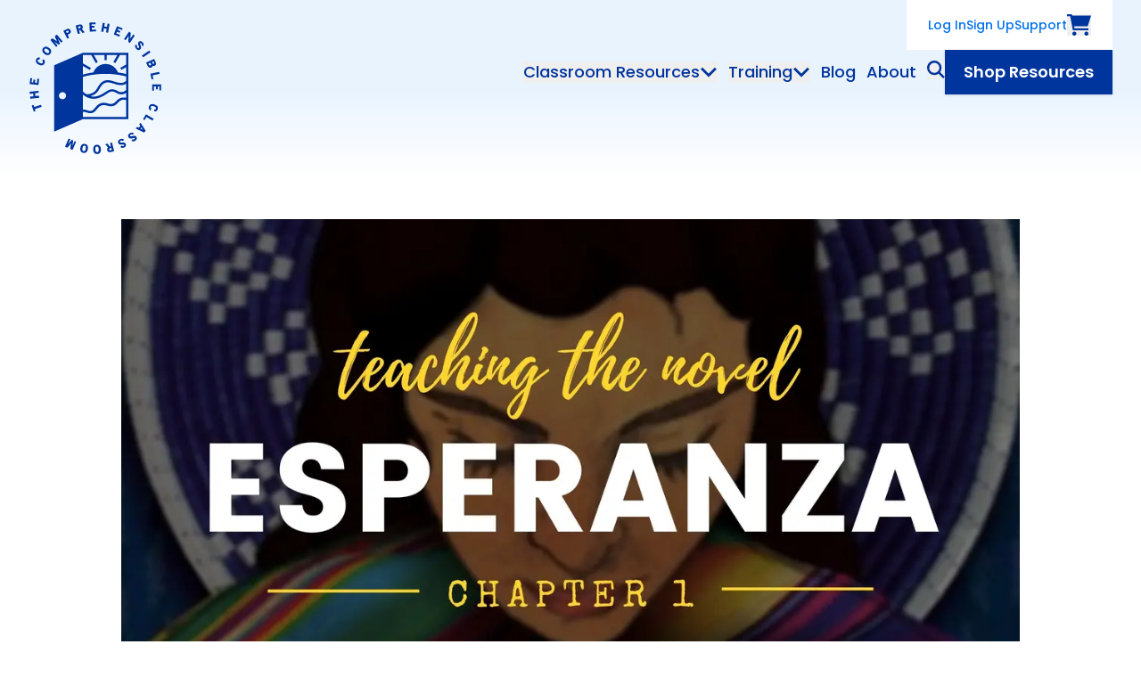

--- FILE ---
content_type: text/html; charset=UTF-8
request_url: https://comprehensibleclassroom.com/2013/01/15/esperanza-chapter-1
body_size: 15717
content:
<!doctype html>
<html lang="en-US" xml:lang="en" dir="ltr" class="no-js">

<head profile="http://a9.com/-/spec/opensearch/1.1/">
  <meta charset="utf-8" />
  <meta name="viewport"
        content="width=device-width, initial-scale=1.0, viewport-fit=cover" />
  <meta name="referrer"
        content="origin-when-cross-origin" />
      <meta name="neverstale-title" content="Teaching the novel Esperanza: Chapter 1">
    <meta name="neverstale-channel" content="legacyBlogEntry">
    <meta name="neverstale-author" content="dev@zaengle.com">
    <meta name="neverstale-robot" content="ingest">
    <meta name="neverstale-last-updated" content="10/4/24 15:58 EDT">
    <link rel="preconnect" href="https://fonts.gstatic.com/" crossorigin />
  <link rel="preconnect" href="https://storage.comprehensibleclassroom.com/" crossorigin />
  <link rel="preload" as="style" href="https://fonts.googleapis.com/css2?family=Lexend:wght@400;500;600;700&amp;family=Poppins:ital,wght@0,400;0,500;0,600;0,700;1,400;1,500;1,600;1,700&amp;display=swap">
  <link rel="stylesheet" media="print" onload="this.onload=null;this.removeAttribute('media');" href="https://fonts.googleapis.com/css2?family=Lexend:wght@400;500;600;700&amp;family=Poppins:ital,wght@0,400;0,500;0,600;0,700;1,400;1,500;1,600;1,700&amp;display=swap">
  <link href="https://fonts.googleapis.com/css2?family=Lexend:wght@400;500;600;700&amp;family=Poppins:ital,wght@0,400;0,500;0,600;0,700;1,400;1,500;1,600;1,700&amp;display=swap"  rel="stylesheet"/>
  <noscript>
    <link rel="stylesheet" href="https://fonts.googleapis.com/css2?family=Lexend:wght@400;500;600;700&amp;family=Poppins:ital,wght@0,400;0,500;0,600;0,700;1,400;1,500;1,600;1,700&amp;display=swap">
  </noscript>
  <link rel="preload" as="style" href="https://comprehensibleclassroom.com/dist/assets/app-e8ba6aff.css">
  <script type="module">!function(){const e=document.createElement("link").relList;if(!(e&&e.supports&&e.supports("modulepreload"))){for(const e of document.querySelectorAll('link[rel="modulepreload"]'))r(e);new MutationObserver((e=>{for(const o of e)if("childList"===o.type)for(const e of o.addedNodes)if("LINK"===e.tagName&&"modulepreload"===e.rel)r(e);else if(e.querySelectorAll)for(const o of e.querySelectorAll("link[rel=modulepreload]"))r(o)})).observe(document,{childList:!0,subtree:!0})}function r(e){if(e.ep)return;e.ep=!0;const r=function(e){const r={};return e.integrity&&(r.integrity=e.integrity),e.referrerpolicy&&(r.referrerPolicy=e.referrerpolicy),"use-credentials"===e.crossorigin?r.credentials="include":"anonymous"===e.crossorigin?r.credentials="omit":r.credentials="same-origin",r}(e);fetch(e.href,r)}}();</script>
<script type="module" src="https://comprehensibleclassroom.com/dist/assets/app-89652eb9.js" crossorigin onload="e=new CustomEvent(&#039;vite-script-loaded&#039;, {detail:{path: &#039;src/assets/js/main.ts&#039;}});document.dispatchEvent(e);"></script>


  <link rel="stylesheet" href="https://comprehensibleclassroom.com/dist/assets/app-e8ba6aff.css" />
  <link
    rel="search"
    href="/opensearch-site.xml"
    type="application/opensearchdescription+xml"
    title="Search content on The Comprehensible Classroom"
  />
  <link
    rel="search"
    href="/opensearch-products.xml"
    type="application/opensearchdescription+xml"
    title="Search products on The Comprehensible Classroom"
  />

  <link rel="apple-touch-icon" sizes="180x180" href="/apple-touch-icon.png">
  <link rel="icon" type="image/png" sizes="32x32" href="/favicon-32x32.png">
  <link rel="icon" type="image/png" sizes="16x16" href="/favicon-16x16.png">

  <script>
        window.COMPREHENSIBLE_CLASSROOM = {
      formieLoaded() {
        this.CONFIG.FORMIE_LOADED = true;
      },
      CONFIG: {
        FORMIE_LOADED: false,
        DEBUG: false,
        SENTRY: {
          DSN: 'https://7615a03c930c4a92a7bdacec1fd452e3@o60658.ingest.sentry.io/4505369351225344',
          ENABLED: true,
          ENVIRONMENT: 'production',
          RELEASE: '387035f4866a784cb3e603b128d493a5ca908308',
        },
        URLS: {
          FRESHDESK: 'https://comprehensibleclassroom.freshdesk.com/support/home',
        },
        ACCOUNT_ENV: {
          ENABLE_BASIC_AUTH: true,
          AUTH_POLLING_INTERVAL: 300000,
          COOKIE_DOMAIN: ".comprehensibleclassroom.com",
          ACCOUNT_SUBDOMAIN: "https:\/\/account.comprehensibleclassroom.com",
        },
      },
    };
    document.querySelector('html').classList.replace('no-js', 'js')
  </script>
  <script type="text/javascript" src="https://comprehensibleclassroom.com/cpresources/5d6c3da9/js/formie.js?v=1764388075" onload="window.COMPREHENSIBLE_CLASSROOM.formieLoaded()" defer></script>
<script type="text/javascript" onload="window.COMPREHENSIBLE_CLASSROOM.formieLoaded()">window.FormieTranslations={"File {filename} must be smaller than {filesize} MB.":"File {filename} must be smaller than {filesize} MB.","File must be smaller than {filesize} MB.":"File must be smaller than {filesize} MB.","File must be larger than {filesize} MB.":"File must be larger than {filesize} MB.","Choose up to {files} files.":"Choose up to {files} files.","{startTag}{num}{endTag} character left":"{startTag}{num}{endTag} character left","{startTag}{num}{endTag} characters left":"{startTag}{num}{endTag} characters left","{startTag}{num}{endTag} word left":"{startTag}{num}{endTag} word left","{startTag}{num}{endTag} words left":"{startTag}{num}{endTag} words left","This field is required.":"This field is required.","Please select a value.":"Please select a value.","Please select at least one value.":"Please select at least one value.","Please fill out this field.":"Please fill out this field.","Please enter a valid email address.":"Please enter a valid email address.","Please enter a URL.":"Please enter a URL.","Please enter a number":"Please enter a number","Please match the following format: #rrggbb":"Please match the following format: #rrggbb","Please use the YYYY-MM-DD format":"Please use the YYYY-MM-DD format","Please use the 24-hour time format. Ex. 23:00":"Please use the 24-hour time format. Ex. 23:00","Please use the YYYY-MM format":"Please use the YYYY-MM format","Please match the requested format.":"Please match the requested format.","Please select a value that is no more than {max}.":"Please select a value that is no more than {max}.","Please select a value that is no less than {min}.":"Please select a value that is no less than {min}.","Please shorten this text to no more than {maxLength} characters. You are currently using {length} characters.":"Please shorten this text to no more than {maxLength} characters. You are currently using {length} characters.","Please lengthen this text to {minLength} characters or more. You are currently using {length} characters.":"Please lengthen this text to {minLength} characters or more. You are currently using {length} characters.","There was an error with this field.":"There was an error with this field.","Unable to parse response `{e}`.":"Unable to parse response `{e}`.","Are you sure you want to leave?":"Are you sure you want to leave?","The request timed out.":"The request timed out.","The request encountered a network error. Please try again.":"The request encountered a network error. Please try again.","Invalid number":"Invalid number","Invalid country code":"Invalid country code","Too short":"Too short","Too long":"Too long","Missing Authorization ID for approval.":"Missing Authorization ID for approval.","Payment authorized. Finalize the form to complete payment.":"Payment authorized. Finalize the form to complete payment.","Unable to authorize payment. Please try again.":"Unable to authorize payment. Please try again."};</script>
<title>The Comprehensible Classroom | Teaching the novel Esperanza: Chapter 1</title>
<script>window.dataLayer = window.dataLayer || [];
function gtag(){dataLayer.push(arguments)};
gtag('js', new Date());
gtag('config', 'G-QBVRN047X4', {'send_page_view': true,'anonymize_ip': false,'link_attribution': false,'allow_display_features': false});
</script><meta name="generator" content="SEOmatic">
<meta name="description" content="Teaching suggestions for Chapter 1 of the novel Esperanza, written by Carol Gaab and published by Fluency Matters">
<meta name="referrer" content="no-referrer-when-downgrade">
<meta name="robots" content="all">
<meta content="301856036648544" property="fb:profile_id">
<meta content="en_US" property="og:locale">
<meta content="The Comprehensible Classroom" property="og:site_name">
<meta content="website" property="og:type">
<meta content="https://comprehensibleclassroom.com/2013/01/15/esperanza-chapter-1" property="og:url">
<meta content="Teaching the novel Esperanza: Chapter 1" property="og:title">
<meta content="Teaching suggestions for Chapter 1 of the novel Esperanza, written by Carol Gaab and published by Fluency Matters" property="og:description">
<meta content="https://storage.comprehensibleclassroom.com/cdn-cgi/image/quality=82,format=auto,height=630,fit=cover,gravity=0.5x0.5,width=1200,metadata=copyright/production/images/legacy/blog/teaching-the-novel-esperanza-chapter-1/teaching-the-novel-esperanza-chapter-1-blog-posts-2.jpg?mtime=1695229029" property="og:image">
<meta content="1200" property="og:image:width">
<meta content="630" property="og:image:height">
<meta content="All students are capable of acquiring language. Discover training and curriculum that empower teachers and learners to unlock potential." property="og:image:alt">
<meta content="https://www.instagram.com/comprehensibleclassroom/" property="og:see_also">
<meta content="https://www.facebook.com/ComprehensibleClassroom" property="og:see_also">
<meta content="https://twitter.com/MartinaBex" property="og:see_also">
<meta name="twitter:card" content="summary_large_image">
<meta name="twitter:site" content="@MartinaBex">
<meta name="twitter:creator" content="@MartinaBex">
<meta name="twitter:title" content="Teaching the novel Esperanza: Chapter 1">
<meta name="twitter:description" content="Teaching suggestions for Chapter 1 of the novel Esperanza, written by Carol Gaab and published by Fluency Matters">
<meta name="twitter:image" content="https://storage.comprehensibleclassroom.com/cdn-cgi/image/quality=82,format=auto,height=418,fit=cover,gravity=0.5x0.5,width=800,metadata=copyright/production/images/legacy/blog/teaching-the-novel-esperanza-chapter-1/teaching-the-novel-esperanza-chapter-1-blog-posts-2.jpg?mtime=1695229029">
<meta name="twitter:image:width" content="800">
<meta name="twitter:image:height" content="418">
<meta name="twitter:image:alt" content="All students are capable of acquiring language. Discover training and curriculum that empower teachers and learners to unlock potential.">
<link href="https://comprehensibleclassroom.com/2013/01/15/esperanza-chapter-1" rel="canonical">
<link href="https://comprehensibleclassroom.com/" rel="home">
<link type="text/plain" href="https://comprehensibleclassroom.com/humans.txt" rel="author"></head>

<body class=""><script async src="https://www.googletagmanager.com/gtag/js?id=G-QBVRN047X4"></script>

  <a
    href="#main"
    class="absolute top-[-40px] left-5 p-2 z-[100] bg-blue-dark-200 text-blue-dark-900 font-medium no-underline focus:top-1 focus:outline-none focus:ring-2 focus:ring-blue-dark-900"
  >Skip to main content</a>

  <div id="app">
    <svg id="__svg__icons__dom__" class="absolute w-0 h-0"></svg>
        
  <header id="nav-main" class="relative z-20" data-hydrate="vue" data-mount-name="Masthead" >
    <auth-checker route="products"></auth-checker>
    <div class="header-bg-blue p-4 md:px-8 md:py-5 lg:py-0" :class="navWrapperClasses">
      <div class="flex flex-row flex-no-wrap items-center justify-between mx-auto lg:items-start max-w-8xl">
        <a href="/" class="lg:py-6 text-blue-dark-900" aria-label="Home">
          <svg class="hidden lg:block logo-annimation" width="150" height="150" version="1.1" xmlns="http://www.w3.org/2000/svg" xmlns:xlink="http://www.w3.org/1999/xlink" x="0px" y="0px"
	 viewBox="0 0 150 150" style="enable-background:new 0 0 150 150;" xml:space="preserve">
	<g fill="currentColor" class="logo-text">
		<path class="st0" d="M1.5,70.4l9.5,1h0c0.1,0,0.2-0.1,0.2-0.2l0.7-6.4c0-0.1-0.1-0.3-0.2-0.3c0,0,0,0,0,0l-1.5-0.2
			c-0.1,0-0.1,0-0.2,0.1c-0.1,0-0.1,0.1-0.1,0.2l-0.5,4.4l-2.2-0.2l0.3-3c0-0.1-0.1-0.3-0.2-0.3l-1.5-0.2c-0.1,0-0.3,0.1-0.3,0.2
			l-0.3,3l-1.8-0.2L4,64.1c0-0.1-0.1-0.3-0.2-0.3c0,0,0,0,0,0l-1.5-0.2c-0.1,0-0.1,0-0.2,0.1C2,63.7,2,63.8,2,63.8l-0.7,6.3
			C1.3,70.3,1.4,70.4,1.5,70.4z"/>
		<path class="st0" d="M43.4,19.2c0,0.1,0.1,0.1,0.2,0.1v0c0,0,0.1,0,0.1,0l1.6-0.8c0.1,0,0.1-0.1,0.1-0.1c0-0.1,0-0.1,0-0.2
			L43.9,15l1.3-0.6c1-0.5,1.7-1.1,2-1.8c0.4-0.8,0.3-1.6-0.2-2.6c-0.9-1.8-2.5-2.2-4.6-1.1l-3.1,1.6c-0.1,0.1-0.2,0.2-0.1,0.3
			L43.4,19.2z M42,11.2l1.1-0.5c0.5-0.3,0.9-0.4,1.2-0.3c0.2,0.1,0.4,0.3,0.6,0.6c0.2,0.3,0.2,0.6,0.1,0.8c-0.1,0.3-0.4,0.6-1,0.8
			L43,13.2L42,11.2L42,11.2z"/>
		<path class="st0" d="M55.3,14c0,0.1,0.2,0.2,0.3,0.2c0,0,0,0,0,0l1.8-0.5c0.1,0,0.2-0.2,0.2-0.3l-0.9-3.5l1.1-0.3l2.6,3.2
			c0.1,0.1,0.2,0.1,0.3,0.1l2-0.5c0.1,0,0.2-0.2,0.2-0.3c0,0,0-0.1-0.1-0.1l-2.9-3.4c0.9-0.7,1.3-1.7,0.9-2.9c-0.5-1.9-2-2.7-4-2.1
			l-3.7,1c-0.1,0-0.2,0.2-0.2,0.3c0,0,0,0,0,0L55.3,14z M57,5.5c1.1-0.3,1.4,0.3,1.5,0.7c0.1,0.6,0.2,1.1-1.3,1.5L56.2,8l-0.6-2.1
			L57,5.5z"/>
		<path class="st0" d="M132,46.1c0,0.1,0,0.1,0,0.2l1.4,3.2c0.5,1.1,1.1,1.9,1.8,2.3c0.3,0.2,0.7,0.3,1.1,0.3c0.4,0,0.7-0.1,1.1-0.2
			c1.2-0.5,1.7-1.1,1.8-2.2c0.7,0.5,1.5,0.5,2.4,0.1c1.5-0.8,1.8-2.2,0.9-4.2l-1.4-3.2c-0.1-0.1-0.2-0.2-0.3-0.1c0,0,0,0,0,0
			l-8.7,3.8C132,45.9,132,46,132,46.1z M140.2,44.9l0.6,1.4c0.3,0.6,0.1,1.1-0.4,1.3c-0.5,0.2-1,0-1.3-0.6l-0.6-1.4L140.2,44.9z
			 M136.7,46.4l0.6,1.4c0.2,0.4,0.2,0.8,0.1,1c-0.1,0.2-0.3,0.4-0.7,0.6c-0.7,0.3-1.2,0.1-1.6-0.7l-0.6-1.4L136.7,46.4z"/>
		<path class="st0" d="M127.3,38.4L127.3,38.4c0,0.1,0,0.1,0,0.2l1,1.5c0.1,0.1,0.2,0.1,0.4,0.1l7.9-5.3c0.1-0.1,0.1-0.2,0.1-0.4
			l-1-1.5c0-0.1-0.1-0.1-0.2-0.1c-0.1,0-0.1,0-0.2,0l-7.9,5.3C127.3,38.3,127.3,38.4,127.3,38.4z"/>
		<path class="st0" d="M123.4,32.2L123.4,32.2c0.7,0,1.5-0.3,2.1-1c1.4-1.4,0.7-3.1,0.1-4.5c-0.4-0.9-0.7-1.7-0.3-2.1
			c0.4-0.4,0.8-0.3,1.4,0.2c0.6,0.6,0.5,1.3,0.2,1.8c-0.1,0.1,0,0.3,0.1,0.3l1.5,0.8c0.1,0.1,0.3,0,0.3-0.1c0,0,0,0,0,0
			c0.6-1.4,0.3-3-0.8-4.2c-1.4-1.4-3.2-1.6-4.4-0.4c-1.3,1.2-0.6,2.9-0.1,4.3c0.4,1,0.8,1.9,0.3,2.4c-0.3,0.2-0.5,0.3-0.8,0.3
			c-0.3-0.1-0.6-0.2-0.9-0.6c-0.6-0.6-0.7-1.3-0.3-2.3c0-0.1,0-0.3-0.1-0.3l-1.5-0.6c-0.1-0.1-0.3,0-0.3,0.1
			c-0.7,1.4-0.3,3.2,0.9,4.4C121.6,31.8,122.5,32.2,123.4,32.2z"/>
		<path class="st0" d="M136.8,58.8L136.8,58.8c0,0.1,0,0.1,0,0.2l1.2,5.8c0,0.1,0.2,0.2,0.3,0.2c0,0,0,0,0,0l1.5-0.3
			c0.1,0,0.2-0.2,0.2-0.3c0,0,0,0,0,0l-0.8-3.8l7.6-1.6c0.1,0,0.1-0.1,0.2-0.1c0-0.1,0-0.1,0-0.2l-0.4-1.8c0-0.1-0.2-0.2-0.3-0.2
			c0,0,0,0,0,0l-9.3,2C136.8,58.7,136.8,58.8,136.8,58.8z"/>
		<path class="st0" d="M95.7,14.7C95.7,14.7,95.7,14.7,95.7,14.7L95.7,14.7l6,2.4c0,0,0.1,0,0.1,0c0.1,0,0.2-0.1,0.2-0.2l0.6-1.4
			c0.1-0.1,0-0.3-0.1-0.3c0,0,0,0,0,0l-4.1-1.6l0.8-2l2.8,1.1c0.1,0.1,0.3,0,0.3-0.1c0,0,0,0,0,0l0.6-1.4c0.1-0.1,0-0.3-0.1-0.3
			c0,0,0,0,0,0L100,9.6l0.7-1.6l3.9,1.6c0.1,0.1,0.3,0,0.3-0.1c0,0,0,0,0,0l0.6-1.4c0-0.1,0-0.1,0-0.2c0-0.1-0.1-0.1-0.1-0.1
			l-5.9-2.3c-0.1-0.1-0.3,0-0.3,0.1c0,0,0,0,0,0l-3.5,8.9C95.6,14.5,95.6,14.6,95.7,14.7z"/>
		<path class="st0" d="M81.8,11.5l1.8,0.3c0.2,0,0.3-0.1,0.3-0.2l0.6-3.8l3.1,0.5L87,12.1h0c0,0.1,0.1,0.3,0.2,0.3l1.8,0.3
			c0.1,0,0.1,0,0.2,0c0.1,0,0.1-0.1,0.1-0.2l1.6-9.4c0-0.1,0-0.1,0-0.2c0-0.1-0.1-0.1-0.2-0.1l-1.8-0.3c-0.1,0-0.3,0.1-0.3,0.2
			c0,0,0,0,0,0L88,6.2l-3.1-0.5l0.6-3.5c0-0.1,0-0.1,0-0.2c0-0.1-0.1-0.1-0.2-0.1l-1.8-0.3c-0.1,0-0.3,0.1-0.3,0.2c0,0,0,0,0,0
			l-1.6,9.4c0,0.1,0,0.1,0,0.2C81.7,11.5,81.8,11.5,81.8,11.5z"/>
		<path class="st0" d="M69,11.5L69,11.5l6.5-0.3c0.1,0,0.1,0,0.2-0.1c0,0,0.1-0.1,0.1-0.2l-0.1-1.5c0-0.1-0.1-0.2-0.3-0.2L71,9.3
			l-0.1-2.2l3-0.1c0.1,0,0.2-0.1,0.2-0.3l-0.1-1.5c0-0.1,0-0.1-0.1-0.2C74,5,73.9,5,73.8,5l-3,0.1l-0.1-1.8L75,3.2
			c0.1,0,0.2-0.1,0.2-0.3l-0.1-1.5c0-0.1,0-0.1-0.1-0.2c-0.1,0-0.1-0.1-0.2-0.1l-6.3,0.3c-0.1,0-0.2,0.1-0.2,0.3l0.4,9.5
			C68.8,11.4,68.9,11.5,69,11.5z"/>
		<path class="st0" d="M108.8,21c0.1,0.1,0.3,0,0.3-0.1c0,0,0,0,0,0l3.3-4.9l-0.5,6.9c0,0.1,0,0.2,0.1,0.2l1.5,1
			c0.1,0.1,0.3,0,0.3-0.1c0,0,0,0,0,0l5.3-7.9c0.1-0.1,0-0.3-0.1-0.3c0,0,0,0,0,0l-1.4-1c-0.1-0.1-0.3,0-0.3,0.1c0,0,0,0,0,0
			l-3.1,4.7l0.5-6.6c0-0.1,0-0.2-0.1-0.2l-1.6-1.1c-0.1,0-0.1-0.1-0.2,0c-0.1,0-0.1,0.1-0.2,0.1l-5.3,7.9c0,0.1-0.1,0.1,0,0.2
			c0,0.1,0.1,0.1,0.1,0.2L108.8,21z"/>
		<path class="st0" d="M30.9,28.5c0,0.1,0.1,0.1,0.2,0.1l0,0c0.1,0,0.1,0,0.2-0.1l1.2-1c0.1-0.1,0.1-0.2,0-0.4l-3.7-4.4l5,3.4
			c0.1,0.1,0.2,0.1,0.3,0l1.1-0.9c0.1-0.1,0.1-0.2,0.1-0.3l-2.5-5.6l3.7,4.4c0.1,0.1,0.2,0.1,0.4,0l1.2-1c0.1-0.1,0.1-0.2,0-0.4
			l-6.1-7.3h0c-0.1-0.1-0.2-0.1-0.4,0l-2,1.7c-0.1,0.1-0.1,0.2-0.1,0.3l2.5,5.5l-5-3.4c-0.1-0.1-0.2-0.1-0.3,0l-2,1.6
			c-0.1,0.1-0.1,0.2,0,0.4L30.9,28.5z"/>
		<path class="st0" d="M116.5,128.8c-1.1,0.3-2,0.5-2.4,0c-0.2-0.3-0.3-0.6-0.2-0.8c0.1-0.3,0.3-0.5,0.7-0.8c0.7-0.5,1.3-0.5,2.3,0
			c0.1,0.1,0.3,0,0.3-0.1l0.8-1.4c0.1-0.1,0-0.3-0.1-0.3c-1.3-0.8-3.1-0.7-4.5,0.4c-1.8,1.4-2.2,3.1-0.9,4.7c1.2,1.6,3,1,4.5,0.6
			c1-0.3,1.8-0.5,2.1-0.1c0.3,0.4,0.2,0.9-0.4,1.3c-0.7,0.5-1.4,0.3-1.8,0c-0.1-0.1-0.3,0-0.3,0.1l-1,1.4c0,0.1-0.1,0.1,0,0.2
			c0,0.1,0.1,0.1,0.1,0.2c0.6,0.3,1.2,0.5,1.9,0.5c0.8,0,1.7-0.3,2.4-0.9c1.6-1.2,1.9-3,0.9-4.3
			C119.6,127.9,117.9,128.4,116.5,128.8z"/>
		<path class="st0" d="M125.9,114.1c0-0.1-0.1-0.1-0.2-0.1c-0.1,0-0.2,0-0.2,0.1l-1.2,1.4c-0.1,0.1-0.1,0.2,0,0.3l1.1,1.6l-1.7,2
			l-1.7-0.9c-0.1-0.1-0.2,0-0.3,0.1l-1.2,1.4c-0.1,0.1-0.1,0.1-0.1,0.2c0,0.1,0.1,0.1,0.1,0.2l9,4.3c0.1,0,0.2,0,0.3-0.1l1.5-1.7
			c0.1-0.1,0.1-0.2,0-0.3L125.9,114.1z M125.5,120.2l1-1.2l1.7,2.6L125.5,120.2z"/>
		<path class="st0" d="M104.9,136c-1.1,0.1-2,0.1-2.3-0.5c-0.2-0.3-0.2-0.6,0-0.9c0.1-0.2,0.4-0.5,0.8-0.7c0.8-0.4,1.4-0.2,2.3,0.4
			c0.1,0.1,0.3,0.1,0.3,0l1.1-1.2c0.1-0.1,0.1-0.3,0-0.3c-1.1-1.1-2.9-1.3-4.5-0.5c-1,0.5-1.7,1.1-2,1.9c-0.3,0.8-0.3,1.6,0.2,2.6
			c0.9,1.8,2.7,1.6,4.3,1.5c1-0.1,1.8-0.1,2.1,0.3c0.1,0.2,0.1,0.5,0,0.7c-0.1,0.2-0.3,0.4-0.7,0.5c-0.8,0.4-1.4,0-1.8-0.3
			c-0.1-0.1-0.2-0.1-0.3,0l-1.3,1.2c-0.1,0-0.1,0.1-0.1,0.2c0,0.1,0,0.1,0.1,0.2c0.7,0.6,1.5,0.9,2.4,0.9c0.6,0,1.2-0.1,1.8-0.4
			c1.8-0.9,2.5-2.5,1.7-4.1C108.1,135.8,106.3,135.9,104.9,136z"/>
		<path class="st0" d="M141.3,93.3L141.3,93.3c-3.1-1.1-5.4-0.2-6.2,2.2c-0.6,1.8-0.1,3.3,1.3,4.4c0.1,0,0.1,0.1,0.2,0
			c0.1,0,0.1-0.1,0.2-0.1l1-1.5c0.1-0.1,0.1-0.2,0-0.3c-0.9-0.8-0.9-1.3-0.7-2c0.1-0.4,0.4-0.7,0.7-0.9c0.6-0.3,1.5-0.2,2.8,0.2
			c1,0.3,1.7,0.7,2.1,1.2c0.4,0.4,0.5,0.9,0.3,1.4c-0.3,0.9-1,1-1.6,1c-0.1,0-0.2,0.1-0.3,0.2l-0.2,1.7c0,0.1,0,0.1,0.1,0.2
			c0,0.1,0.1,0.1,0.2,0.1c0.1,0,0.2,0,0.4,0c1.7,0,2.8-0.8,3.3-2.5c0.4-1.2,0.3-2.4-0.3-3.3C143.9,94.6,142.9,93.9,141.3,93.3z"/>
		<path class="st0" d="M148.7,70.9L148.7,70.9c0-0.1-0.1-0.2-0.3-0.2l-9.5,0.1c-0.1,0-0.3,0.1-0.2,0.3l0.1,6.5
			c0,0.1,0.1,0.2,0.3,0.2h0l1.5,0c0.1,0,0.2-0.1,0.2-0.3l-0.1-4.4l2.2,0l0,3c0,0.1,0.1,0.2,0.3,0.2h0l1.5,0c0.1,0,0.2-0.1,0.2-0.3
			l0-3l1.8,0l0.1,4.2c0,0.1,0,0.1,0.1,0.2c0,0,0.1,0.1,0.2,0.1l1.5,0c0.1,0,0.2-0.1,0.2-0.3L148.7,70.9z"/>
		<path class="st0" d="M131.9,104.4c-0.1-0.1-0.3,0-0.3,0.1l-3,5.2c-0.1,0.1,0,0.3,0.1,0.3c0,0,0,0,0,0l1.3,0.8
			c0.1,0.1,0.3,0,0.3-0.1l1.9-3.4l6.7,3.9c0.1,0,0.1,0,0.2,0c0.1,0,0.1-0.1,0.2-0.1l0.9-1.6c0.1-0.1,0-0.3-0.1-0.3L131.9,104.4z"/>
		<path class="st0" d="M93.5,136.1C93.5,136.1,93.5,136.1,93.5,136.1L93.5,136.1l-1.8,0.4c-0.1,0-0.2,0.2-0.2,0.3l0.9,3.5l-1.1,0.3
			l-2.6-3.2c-0.1-0.1-0.2-0.1-0.3-0.1l-2,0.5c-0.1,0-0.2,0.2-0.2,0.3c0,0,0,0.1,0.1,0.1l2.9,3.4c-0.9,0.7-1.3,1.7-1,2.9
			c0.4,1.5,1.4,2.3,2.8,2.3c0.3,0,0.7,0,1.1-0.1l3.7-0.9c0.1,0,0.2-0.2,0.2-0.3l-2.3-9.3C93.8,136.1,93.6,136,93.5,136.1z M92,144.7
			c-0.5,0.1-0.8,0.1-1.1-0.1c-0.2-0.1-0.4-0.4-0.4-0.7c-0.1-0.4-0.1-0.7,0.1-0.9c0.2-0.2,0.6-0.4,1.2-0.6l1.1-0.3v0l0.5,2.1
			L92,144.7z"/>
		<path class="st0" d="M51.9,134.5c-0.1-0.1-0.3,0-0.3,0.1l-2.3,5.3l0.8-6c0-0.1,0-0.2-0.1-0.3l-1.3-0.6c-0.1,0-0.2,0-0.3,0.1
			l-3.9,4.7l2.3-5.3c0.1-0.1,0-0.3-0.1-0.3c0,0,0,0,0,0l-1.5-0.6c-0.1-0.1-0.3,0-0.3,0.1l-3.8,8.7c0,0.1,0,0.1,0,0.2
			c0,0.1,0.1,0.1,0.1,0.1l2.4,1c0.1,0,0.2,0,0.3-0.1l3.8-4.7l-0.9,6c0,0.1,0,0.2,0.1,0.3l2.3,1c0.1,0,0.1,0,0.2,0
			c0.1,0,0.1-0.1,0.1-0.1l3.8-8.7c0-0.1,0-0.1,0-0.2c0-0.1-0.1-0.1-0.1-0.1L51.9,134.5z"/>
		<path class="st0" d="M16.8,42.6c-0.1,0-0.1,0-0.2,0.1L15.5,44c-0.1,0.1-0.1,0.2,0,0.3c0.7,0.9,0.7,1.4,0.4,2
			c-0.2,0.4-0.5,0.7-0.8,0.8c-0.6,0.2-1.6,0-2.7-0.6c-0.9-0.5-1.6-0.9-1.9-1.5c-0.3-0.5-0.4-0.9-0.1-1.4c0.4-0.8,1.2-0.9,1.7-0.8
			c0.1,0,0.3-0.1,0.3-0.2l0.4-1.7c0-0.1-0.1-0.3-0.2-0.3c0,0,0,0,0,0c-1.8-0.4-3.1,0.3-4,2.1c-1.1,2.3-0.1,4.5,2.9,5.9
			c1.1,0.5,2.1,0.8,3,0.8c1.5,0,2.7-0.8,3.4-2.2c0.8-1.7,0.6-3.3-0.8-4.6C16.9,42.6,16.9,42.6,16.8,42.6z"/>
		<path class="st0" d="M23,29.8L23,29.8c-2.6-2-5-1.9-6.7,0.2c-1.6,2.1-1.1,4.5,1.5,6.5c1.2,1,2.4,1.4,3.6,1.4h0.1
			c1.2,0,2.2-0.6,3-1.7c0.8-1.1,1.1-2.2,0.8-3.4C25.1,31.8,24.3,30.7,23,29.8z M22.9,35c-0.3,0.4-0.7,0.6-1.1,0.7
			c-0.7,0.1-1.5-0.3-2.5-1.1c-1-0.8-1.6-1.5-1.7-2.2c-0.1-0.4,0.1-0.8,0.4-1.2c0.4-0.5,0.8-0.7,1.3-0.7c0.1,0,0.1,0,0.2,0
			c0.6,0.1,1.3,0.4,2.2,1.1c0.8,0.7,1.4,1.3,1.6,1.8C23.4,34,23.3,34.5,22.9,35L22.9,35z"/>
		<path class="st0" d="M13.8,93.7C13.8,93.7,13.8,93.7,13.8,93.7l-7.4,2.4l-0.7-2.1c0-0.1-0.2-0.2-0.3-0.2c0,0,0,0,0,0l-1.5,0.5
			c-0.1,0-0.2,0.2-0.2,0.3l2.1,6.5c0,0.1,0.2,0.2,0.3,0.2l1.5-0.5c0.1,0,0.2-0.2,0.2-0.3l-0.7-2.1l7.4-2.4c0.1,0,0.2-0.2,0.2-0.3
			l-0.6-1.7C14,93.7,13.9,93.6,13.8,93.7z"/>
		<path class="st0" d="M76.9,138.5l-0.2,0c-1.4,0-2.4,0.5-3.1,1.5c-0.7,0.9-1,2.2-1,3.8c0,1.6,0.4,2.9,1.2,3.8
			c0.7,0.9,1.8,1.3,3.1,1.3l0.2,0c1.4,0,2.4-0.5,3.1-1.5c0.7-0.9,1-2.2,1-3.8C81.1,140.4,79.5,138.5,76.9,138.5z M78.4,146
			c-0.3,0.5-0.8,0.8-1.4,0.8h0c-0.6,0-1.1-0.2-1.5-0.7c-0.3-0.5-0.5-1.3-0.6-2.4c0-1.1,0.1-1.9,0.4-2.4c0.3-0.5,0.8-0.8,1.4-0.8
			l0.1,0c0.5,0,0.9,0.1,1.2,0.4c0.5,0.5,0.7,1.4,0.8,2.6C78.8,144.7,78.7,145.5,78.4,146z"/>
		<path class="st0" d="M63.3,137.5c-2.7-0.5-4.5,1.1-5.1,4.3c-0.3,1.6-0.2,2.9,0.4,3.9c0.6,1,1.5,1.7,2.9,1.9
			c0.3,0.1,0.6,0.1,0.9,0.1c2.2,0,3.7-1.5,4.2-4.4C67.1,140.1,65.9,138,63.3,137.5z M64.2,142.9c-0.2,1.1-0.5,1.8-0.9,2.3
			c-0.4,0.4-0.9,0.6-1.5,0.5c-0.6-0.1-1.1-0.4-1.3-1c-0.2-0.6-0.2-1.4,0-2.4c0.2-1.1,0.5-1.8,0.9-2.3c0.3-0.3,0.7-0.5,1.1-0.5
			c0.1,0,0.3,0,0.4,0c0.5,0.1,0.9,0.3,1.1,0.7C64.4,140.7,64.5,141.6,64.2,142.9z"/>
		<path class="st0" d="M12,85.5l-0.2-1.8c0-0.1,0-0.1-0.1-0.2c-0.1,0-0.1-0.1-0.2-0.1l-3.8,0.4l-0.3-3.2l3.8-0.4
			c0.1,0,0.2-0.1,0.2-0.3c0,0,0,0,0,0l-0.2-1.8c0-0.1,0-0.1-0.1-0.2C11.1,78,11,78,10.9,78l-9.5,1c-0.1,0-0.2,0.1-0.2,0.3
			c0,0,0,0,0,0l0.2,1.8c0,0.1,0,0.1,0.1,0.2c0.1,0,0.1,0.1,0.2,0.1l3.5-0.4l0.3,3.2L2,84.4c-0.1,0-0.2,0.1-0.2,0.3L2,86.5
			c0,0.1,0,0.1,0.1,0.2c0,0,0.1,0.1,0.2,0.1h0l9.5-1C11.9,85.7,12,85.6,12,85.5z"/>
	</g>

<g class="logo-mark" fill="currentColor">
	<path class="st0" d="M61.1,109.7h51V35.2h-51h0L28.7,49.3v74.5L61.1,109.7L61.1,109.7z M61.1,50.1l7.6,4.4l1.3-2.2l-8.9-5.1v-9.5
		h9.2l5.2,9.1l2.2-1.3l-4.5-7.8h12v5.8h2.5v-5.8h12l-4.5,7.8l2.2,1.3l5.2-9.1h6.9v10.7l-6.6,3.8l1.3,2.2l5.4-3.1v7.8
		c-3.1-0.8-6.2-1.4-9.3-1.8c-2.1-5.6-7.5-9.5-13.8-9.5c-6.3,0-11.6,3.9-13.8,9.5c-5.7,0.8-9.8,1.8-11.6,2.4V50.1z M61.1,62.3
		c2.8-0.9,23.8-6.9,48.5-0.5v4.8c-4,3.8-7.8,2.7-15,0.4l-0.3-0.1c-8-2.5-12.9-0.1-17.4,8.4c-3.8,7.1-11.8,6.5-12.1,6.5l0,0
		c-1.4-0.9-2.6-1.9-3.7-3.1V62.3z M99.8,88.2c-0.4,0.3-0.7,0.7-1.1,1.1c-2.2,2.3-4.3,4.4-9.4,2.9c-7.3-2.2-10.8,0-14.4,4.5
		c-3,3.8-4.4,4.8-9.6,3c-1.7-0.6-3.1-0.8-4.3-0.7V82.2c1.9,1.6,4.7,3.5,8.5,4.3c1.2,0.3,2.5,0.4,3.7,0.4c6,0,11.3-3.3,15.9-6.5
		c4.4-3.1,7.3-1.4,10.4,0.4c2.8,1.6,6.9,1.6,10.1-0.6v5.6C105.8,84.8,102.5,85.6,99.8,88.2z M100.7,78.6c-3.1-1.8-7.3-4.2-13.1-0.2
		c-5.1,3.5-11,7.2-17.5,5.7c-0.3-0.1-0.5-0.1-0.8-0.2c3.2-0.7,7.2-2.6,9.8-7.4c4-7.5,7.6-9.3,14.4-7.2l0.3,0.1
		c6.6,2,11.2,3.5,15.8,0.4v7C107.1,79.7,103.2,80,100.7,78.6z M61.1,101.6c0.9-0.1,2.1,0,3.5,0.5c6.3,2.2,8.8,0.7,12.4-3.8
		c3.1-3.9,5.6-5.4,11.7-3.6c6.6,1.9,9.5-1.1,11.9-3.6c0.3-0.4,0.7-0.7,1-1c2.2-2.1,4.9-2.7,8-1.7v18.8h0H61.1V101.6z M38.1,87.4
		c-2.2,0-4-1.8-4-4s1.8-4,4-4c2.2,0,4,1.8,4,4S40.3,87.4,38.1,87.4z"/>
</g>
</svg>

            <svg  class="lg:hidden h-11 md:h-16" viewBox="0 0 122 44" aria-hidden="true">    <use xlink:href="#sprite-logo-small" />
  </svg>
        </a>

                  <nav class="lg:flex-col lg:gap-8 lg:items-end lg:flex" aria-label="Main Navigation">
                                    <utility-navigation
              list-classes="flex-row px-6 py-4 gap-6 bg-white max-w-fit hidden lg:flex"
              list-item-classes="link link--primary group text-sm font-medium"
            >
                            <ul class="flex-row px-6 py-4 gap-6 bg-white max-w-fit hidden lg:flex">
                                <li class="link link--primary group text-sm font-medium">
                  <a href="https://account.comprehensibleclassroom.com/login?continue=https://comprehensibleclassroom.com/products/free-write-form-with-rubrics-for-world-language-classes">Log In</a>
                </li>
              
                                <li class="link link--primary group text-sm font-medium">
                  <a href="https://account.comprehensibleclassroom.com/register?continue=https://comprehensibleclassroom.com/products/free-write-form-with-rubrics-for-world-language-classes">Sign up</a>
                </li>
              
                                <li class="link link--primary group text-sm font-medium">
                  <a href="https://account.comprehensibleclassroom.comhttps://comprehensibleclassroom.freshdesk.com/support/home?continue=https://comprehensibleclassroom.com/products/free-write-form-with-rubrics-for-world-language-classes">Support</a>
                </li>
              
                  <svg  class="link link--blue-dark" width="27" height="24" viewBox="0 0 32 32" aria-hidden="true">    <use xlink:href="#sprite-cart-shopping" />
  </svg>
              </ul>

            </utility-navigation>

                        <ul class="flex flex-row items-center justify-end gap-6 lg:gap-4 xl:gap-8">                <li class="hidden lg:block relative z-40 mr-3">                      


<span class="js-loaded:hidden link link--blue-dark text-lg font-medium leading-6">Classroom Resources   <svg  class="w-5" viewBox="0 0 32 32" aria-hidden="true">    <use xlink:href="#sprite-chevron-down" />
  </svg></span>
<flyout-menu
  v-cloak
  button-text="Classroom Resources"
  panel-classes="z-40 min-w-min border shadow-lg border-gray-blue-200 flex flex-col lg:left-1/2 lg:-translate-x-1/2 lg:top-9 lg:absolute md:flex-row max-lg:mt-5 lg:w-[640px]"
>
  <div class="bg-white py-4 md:py-6 md:px-5 w-full md:w-1/2">

        <span class="sr-only" id="flyoutItems-949615986"></span>

    <ul aria-labelledby="flyoutItems-949615986" class="flex flex-col gap-2">        <popover-item>
          <a
             href="https://comprehensibleclassroom.com/somos" rel="noopener noreferrer" target="_blank"
            class="flex gap-4 p-3 border border-transparent hover:bg-gray-blue-50 hover:border-gray-blue-100"
          >                <svg  class="w-6 h-6 text-blue-600 shrink-0" viewBox="0 0 32 32" aria-hidden="true">    <use xlink:href="#sprite-books" />
  </svg>            <div>
              <h3 class="font-semibold text-blue-600">
                The Somos Curriculum
              </h3>            </div>
          </a>
        </popover-item>        <popover-item>
          <a
             href="https://comprehensibleclassroom.com/the-vamos-curriculum" rel="noopener noreferrer" target="_blank"
            class="flex gap-4 p-3 border border-transparent hover:bg-gray-blue-50 hover:border-gray-blue-100"
          >                <svg  class="w-6 h-6 text-blue-600 shrink-0" viewBox="0 0 32 32" aria-hidden="true">    <use xlink:href="#sprite-lightbulb-on" />
  </svg>            <div>
              <h3 class="font-semibold text-blue-600">
                The Vamos Curriculum
              </h3>            </div>
          </a>
        </popover-item>        <popover-item>
          <a
             href="https://comprehensibleclassroom.com/au-salon-des-profs" rel="noopener noreferrer" target="_blank"
            class="flex gap-4 p-3 border border-transparent hover:bg-gray-blue-50 hover:border-gray-blue-100"
          >                <svg  class="w-6 h-6 text-blue-600 shrink-0" viewBox="0 0 32 32" aria-hidden="true">    <use xlink:href="#sprite-handshake-simple" />
  </svg>            <div>
              <h3 class="font-semibold text-blue-600">
                Au Salon des profs
              </h3>            </div>
          </a>
        </popover-item>        <popover-item>
          <a
             href="https://comprehensibleclassroom.com/read-news-in-spanish-from-el-mundo-en-tus-manos" rel="noopener noreferrer" target="_blank"
            class="flex gap-4 p-3 border border-transparent hover:bg-gray-blue-50 hover:border-gray-blue-100"
          >                <svg  class="w-6 h-6 text-blue-600 shrink-0" viewBox="0 0 32 32" aria-hidden="true">    <use xlink:href="#sprite-earth" />
  </svg>            <div>
              <h3 class="font-semibold text-blue-600">
                El mundo en tus manos
              </h3>            </div>
          </a>
        </popover-item>        <popover-item>
          <a
             href="https://comprehensibleclassroom.com/tesoro" rel="noopener noreferrer" target="_blank"
            class="flex gap-4 p-3 border border-transparent hover:bg-gray-blue-50 hover:border-gray-blue-100"
          >                <svg  class="w-6 h-6 text-blue-600 shrink-0" viewBox="0 0 32 32" aria-hidden="true">    <use xlink:href="#sprite-cart-shopping" />
  </svg>            <div>
              <h3 class="font-semibold text-blue-600">
                Tesoro Membership
              </h3>            </div>
          </a>
        </popover-item>        <popover-item>
          <a
             href="https://comprehensibleclassroom.com/products"
            class="flex gap-4 p-3 font-semibold text-blue-600 border border-transparent hover:bg-gray-blue-50 hover:border-gray-blue-100"
          >
              <svg  class="h-6 w-5" viewBox="0 0 32 32" aria-hidden="true">    <use xlink:href="#sprite-arrow-right" />
  </svg>
            Browse All Products
          </a>
        </popover-item>    </ul>
  </div>

      <div class="flex flex-col bg-gray-blue-50 py-5 md:p-5 gap-4 w-full md:w-1/2">      <span class="sr-only" id="promosHeading-889466773">Promoted content</span>

      <ul aria-labelledby="promosHeading-889466773">          <popover-item>
            
<a
   href="https://comprehensibleclassroom.com/districts"
  class="block p-5 border border-transparent hover:bg-white hover:border-gray-blue-100"
>
    
  
  <img class="object-cover mb-3.5 md:mb-4 mx-auto" src="https://storage.comprehensibleclassroom.com/production/images/promos/illustration-darkened-hand-with-pencil-99aed8.svg?v=1695947546" width="382" height="378" alt="Illustration darkened hand with pencil 99aed8" loading="lazy">
  
  <h3 class="font-semibold text-blue-600">
    District Adoption
  </h3>    <p class="mt-1 text-sm">
      Support ALL students in building proficiency.
    </p></a>

          </popover-item>          <popover-item>
            
<a
   href="https://www.garbanzo.io"
  class="block p-5 border border-transparent hover:bg-white hover:border-gray-blue-100"
>
    
  
  <img class="object-cover mb-3.5 md:mb-4 mx-auto" src="https://storage.comprehensibleclassroom.com/production/images/promos/illustration-garbanzo.svg?v=1695130938" width="180" height="180" alt="Illustration garbanzo" loading="lazy">
  
  <h3 class="font-semibold text-blue-600">
    Garbanzo
  </h3>    <p class="mt-1 text-sm">
      Learn language online through stories.
    </p></a>

          </popover-item>      </ul>
    </div></flyout-menu>
                </li>                <li class="hidden lg:block relative z-40 mr-3">                      


<span class="js-loaded:hidden link link--blue-dark text-lg font-medium leading-6">Training   <svg  class="w-5" viewBox="0 0 32 32" aria-hidden="true">    <use xlink:href="#sprite-chevron-down" />
  </svg></span>
<flyout-menu
  v-cloak
  button-text="Training"
  panel-classes="z-40 min-w-min border shadow-lg border-gray-blue-200 flex flex-col lg:left-1/2 lg:-translate-x-1/2 lg:top-9 lg:absolute md:flex-row max-lg:mt-5 lg:w-[640px]"
>
  <div class="bg-white py-4 md:py-6 md:px-5 w-full md:w-1/2">

        <span class="sr-only" id="flyoutItems-1125456759"></span>

    <ul aria-labelledby="flyoutItems-1125456759" class="flex flex-col gap-2">        <popover-item>
          <a
             href="https://comprehensibleclassroom.com/training/teaching-strategies"
            class="flex gap-4 p-3 border border-transparent hover:bg-gray-blue-50 hover:border-gray-blue-100"
          >                <svg  class="w-6 h-6 text-blue-600 shrink-0" viewBox="0 0 32 32" aria-hidden="true">    <use xlink:href="#sprite-glasses-round" />
  </svg>            <div>
              <h3 class="font-semibold text-blue-600">
                Teaching Strategies
              </h3>                <p class="text-sm">Learn about Second Language Acquisition and what it means for classroom instruction.</p>            </div>
          </a>
        </popover-item>        <popover-item>
          <a
             href="https://comprehensibleclassroom.com/training/individual-training"
            class="flex gap-4 p-3 border border-transparent hover:bg-gray-blue-50 hover:border-gray-blue-100"
          >                <svg  class="w-6 h-6 text-blue-600 shrink-0" viewBox="0 0 32 32" aria-hidden="true">    <use xlink:href="#sprite-person-chalkboard" />
  </svg>            <div>
              <h3 class="font-semibold text-blue-600">
                Individual Training
              </h3>                <p class="text-sm">Browse online and in-person training opportunities for individual teachers</p>            </div>
          </a>
        </popover-item>        <popover-item>
          <a
             href="https://comprehensibleclassroom.com/training/district-training"
            class="flex gap-4 p-3 border border-transparent hover:bg-gray-blue-50 hover:border-gray-blue-100"
          >                <svg  class="w-6 h-6 text-blue-600 shrink-0" viewBox="0 0 32 32" aria-hidden="true">    <use xlink:href="#sprite-school" />
  </svg>            <div>
              <h3 class="font-semibold text-blue-600">
                District Training
              </h3>                <p class="text-sm">Book a customized on-site training to support teachers in your district or organization</p>            </div>
          </a>
        </popover-item>        <popover-item>
          <a
             href="https://comprehensibleclassroom.com/training/conference-speaking"
            class="flex gap-4 p-3 border border-transparent hover:bg-gray-blue-50 hover:border-gray-blue-100"
          >                <svg  class="w-6 h-6 text-blue-600 shrink-0" viewBox="0 0 32 32" aria-hidden="true">    <use xlink:href="#sprite-earth" />
  </svg>            <div>
              <h3 class="font-semibold text-blue-600">
                Conference Speaking
              </h3>                <p class="text-sm">Inspire and equip attendees at your next event with industry best workshops</p>            </div>
          </a>
        </popover-item>        <popover-item>
          <a
             href="https://comprehensibleclassroom.com/training/upcoming-workshops"
            class="flex gap-4 p-3 border border-transparent hover:bg-gray-blue-50 hover:border-gray-blue-100"
          >                <svg  class="w-6 h-6 text-blue-600 shrink-0" viewBox="0 0 32 32" aria-hidden="true">    <use xlink:href="#sprite-calendar" />
  </svg>            <div>
              <h3 class="font-semibold text-blue-600">
                Workshops
              </h3>                <p class="text-sm">Register now for virtual and in-person workshops</p>            </div>
          </a>
        </popover-item>        <popover-item>
          <a
             href="https://comprehensibleclassroom.com/training"
            class="flex gap-4 p-3 font-semibold text-blue-600 border border-transparent hover:bg-gray-blue-50 hover:border-gray-blue-100"
          >
              <svg  class="h-6 w-5" viewBox="0 0 32 32" aria-hidden="true">    <use xlink:href="#sprite-arrow-right" />
  </svg>
            Training Overview
          </a>
        </popover-item>    </ul>
  </div>

      <div class="flex flex-col bg-gray-blue-50 py-5 md:p-5 gap-4 w-full md:w-1/2">      <span class="sr-only" id="promosHeading-649462269">Promoted content</span>

      <ul aria-labelledby="promosHeading-649462269">          <popover-item>
            
<a
   href="https://comprehensibleclassroom.com/training/schedule-a-workshop"
  class="block p-5 border border-transparent hover:bg-white hover:border-gray-blue-100"
>
    
  
  <img class="object-cover mb-3.5 md:mb-4 mx-auto" src="https://storage.comprehensibleclassroom.com/production/images/promos/6686c5-man.svg?v=1695922826" width="300" height="274" alt="6686c5 man" loading="lazy">
  
  <h3 class="font-semibold text-blue-600">
    Schedule a Workshop
  </h3>    <p class="mt-1 text-sm">
      Bring a Comprehensible Classroom trainer to your district or organization for an on-site workshop.
    </p></a>

          </popover-item>          <popover-item>
            
<a
   href="https://comprehensibleclassroom.com/training/all-training"
  class="block p-5 border border-transparent hover:bg-white hover:border-gray-blue-100"
>
    
      
  <img class="object-cover mb-3.5 md:mb-4 mx-auto" src="https://storage.comprehensibleclassroom.com/cdn-cgi/image/quality=75,format=auto,height=136,fit=cover,gravity=0.5x0.5,width=240,metadata=copyright/production/images/promos/all-the-trainings-website-page-images.png" srcset="https://storage.comprehensibleclassroom.com/cdn-cgi/image/quality=75,format=auto,height=136,fit=cover,gravity=0.5x0.5,width=240,metadata=copyright/production/images/promos/all-the-trainings-website-page-images.png 240w" width="240" height="136" alt="All the trainings website page images" loading="lazy" sizes="100w">
  
  <h3 class="font-semibold text-blue-600">
    Browse all Professional Learning opportunities
  </h3>    <p class="mt-1 text-sm">
      In-person and Virtual; for both individuals and organizations!
    </p></a>

          </popover-item>      </ul>
    </div></flyout-menu>
                </li>                <li class="hidden lg:block relative z-40 mr-3">                      <a
                         class="text-lg font-medium leading-6 link link--blue-dark" href="https://comprehensibleclassroom.com/blog"
                      >Blog</a>                </li>                <li class="hidden lg:block relative z-40 mr-3">                      <a
                         class="text-lg font-medium leading-6 link link--blue-dark" href="https://comprehensibleclassroom.com/about"
                      >About</a>                </li>
              <search-bar
                api-key="dc2613a147c033ad139b890d3869d296"
                index-name="production_primary"
                app-id="3XX3T97ZX0"
              >
                <div class="w-5">
                    <svg  class="link link--blue-dark w-5" viewBox="0 0 32 32" aria-hidden="true">    <use xlink:href="#sprite-search" />
  </svg>
                </div>
              </search-bar>

              <li class="hidden lg:block">
                <a href="/products" class="btn btn--blue-dark btn--xl">Shop Resources</a>
              </li>

              <li class="lg:hidden">
                <cart-link>
                    <svg  class="link link--blue-dark" width="27" height="24" viewBox="0 0 32 32" aria-hidden="true">    <use xlink:href="#sprite-cart-shopping" />
  </svg>
                </cart-link>
              </li>

              <mobile-navigation class="lg:hidden">
                  <svg  class="js-loaded:hidden lg:hidden w-5 h-5 link link--blue-dark " viewBox="0 0 32 32" aria-hidden="true">    <use xlink:href="#sprite-menu" />
  </svg>
                <ul class="flex flex-col gap-8" v-cloak>                    <popover-item class="">                          


<span class="js-loaded:hidden link link--blue-dark text-lg font-medium leading-6">Classroom Resources   <svg  class="w-5" viewBox="0 0 32 32" aria-hidden="true">    <use xlink:href="#sprite-chevron-down" />
  </svg></span>
<flyout-menu
  v-cloak
  button-text="Classroom Resources"
  panel-classes="z-40 min-w-min border shadow-lg border-gray-blue-200 flex flex-col lg:left-1/2 lg:-translate-x-1/2 lg:top-9 lg:absolute md:flex-row max-lg:mt-5 lg:w-[640px]"
>
  <div class="bg-white py-4 md:py-6 md:px-5 w-full md:w-1/2">

        <span class="sr-only" id="flyoutItems-642908140"></span>

    <ul aria-labelledby="flyoutItems-642908140" class="flex flex-col gap-2">        <popover-item>
          <a
             href="https://comprehensibleclassroom.com/somos" rel="noopener noreferrer" target="_blank"
            class="flex gap-4 p-3 border border-transparent hover:bg-gray-blue-50 hover:border-gray-blue-100"
          >                <svg  class="w-6 h-6 text-blue-600 shrink-0" viewBox="0 0 32 32" aria-hidden="true">    <use xlink:href="#sprite-books" />
  </svg>            <div>
              <h3 class="font-semibold text-blue-600">
                The Somos Curriculum
              </h3>            </div>
          </a>
        </popover-item>        <popover-item>
          <a
             href="https://comprehensibleclassroom.com/the-vamos-curriculum" rel="noopener noreferrer" target="_blank"
            class="flex gap-4 p-3 border border-transparent hover:bg-gray-blue-50 hover:border-gray-blue-100"
          >                <svg  class="w-6 h-6 text-blue-600 shrink-0" viewBox="0 0 32 32" aria-hidden="true">    <use xlink:href="#sprite-lightbulb-on" />
  </svg>            <div>
              <h3 class="font-semibold text-blue-600">
                The Vamos Curriculum
              </h3>            </div>
          </a>
        </popover-item>        <popover-item>
          <a
             href="https://comprehensibleclassroom.com/au-salon-des-profs" rel="noopener noreferrer" target="_blank"
            class="flex gap-4 p-3 border border-transparent hover:bg-gray-blue-50 hover:border-gray-blue-100"
          >                <svg  class="w-6 h-6 text-blue-600 shrink-0" viewBox="0 0 32 32" aria-hidden="true">    <use xlink:href="#sprite-handshake-simple" />
  </svg>            <div>
              <h3 class="font-semibold text-blue-600">
                Au Salon des profs
              </h3>            </div>
          </a>
        </popover-item>        <popover-item>
          <a
             href="https://comprehensibleclassroom.com/read-news-in-spanish-from-el-mundo-en-tus-manos" rel="noopener noreferrer" target="_blank"
            class="flex gap-4 p-3 border border-transparent hover:bg-gray-blue-50 hover:border-gray-blue-100"
          >                <svg  class="w-6 h-6 text-blue-600 shrink-0" viewBox="0 0 32 32" aria-hidden="true">    <use xlink:href="#sprite-earth" />
  </svg>            <div>
              <h3 class="font-semibold text-blue-600">
                El mundo en tus manos
              </h3>            </div>
          </a>
        </popover-item>        <popover-item>
          <a
             href="https://comprehensibleclassroom.com/tesoro" rel="noopener noreferrer" target="_blank"
            class="flex gap-4 p-3 border border-transparent hover:bg-gray-blue-50 hover:border-gray-blue-100"
          >                <svg  class="w-6 h-6 text-blue-600 shrink-0" viewBox="0 0 32 32" aria-hidden="true">    <use xlink:href="#sprite-cart-shopping" />
  </svg>            <div>
              <h3 class="font-semibold text-blue-600">
                Tesoro Membership
              </h3>            </div>
          </a>
        </popover-item>        <popover-item>
          <a
             href="https://comprehensibleclassroom.com/products"
            class="flex gap-4 p-3 font-semibold text-blue-600 border border-transparent hover:bg-gray-blue-50 hover:border-gray-blue-100"
          >
              <svg  class="h-6 w-5" viewBox="0 0 32 32" aria-hidden="true">    <use xlink:href="#sprite-arrow-right" />
  </svg>
            Browse All Products
          </a>
        </popover-item>    </ul>
  </div>

      <div class="flex flex-col bg-gray-blue-50 py-5 md:p-5 gap-4 w-full md:w-1/2">      <span class="sr-only" id="promosHeading-522592518">Promoted content</span>

      <ul aria-labelledby="promosHeading-522592518">          <popover-item>
            
<a
   href="https://comprehensibleclassroom.com/districts"
  class="block p-5 border border-transparent hover:bg-white hover:border-gray-blue-100"
>
    
  
  <img class="object-cover mb-3.5 md:mb-4 mx-auto" src="https://storage.comprehensibleclassroom.com/production/images/promos/illustration-darkened-hand-with-pencil-99aed8.svg?v=1695947546" width="382" height="378" alt="Illustration darkened hand with pencil 99aed8" loading="lazy">
  
  <h3 class="font-semibold text-blue-600">
    District Adoption
  </h3>    <p class="mt-1 text-sm">
      Support ALL students in building proficiency.
    </p></a>

          </popover-item>          <popover-item>
            
<a
   href="https://www.garbanzo.io"
  class="block p-5 border border-transparent hover:bg-white hover:border-gray-blue-100"
>
    
  
  <img class="object-cover mb-3.5 md:mb-4 mx-auto" src="https://storage.comprehensibleclassroom.com/production/images/promos/illustration-garbanzo.svg?v=1695130938" width="180" height="180" alt="Illustration garbanzo" loading="lazy">
  
  <h3 class="font-semibold text-blue-600">
    Garbanzo
  </h3>    <p class="mt-1 text-sm">
      Learn language online through stories.
    </p></a>

          </popover-item>      </ul>
    </div></flyout-menu>
                    </popover-item>                    <popover-item class="">                          


<span class="js-loaded:hidden link link--blue-dark text-lg font-medium leading-6">Training   <svg  class="w-5" viewBox="0 0 32 32" aria-hidden="true">    <use xlink:href="#sprite-chevron-down" />
  </svg></span>
<flyout-menu
  v-cloak
  button-text="Training"
  panel-classes="z-40 min-w-min border shadow-lg border-gray-blue-200 flex flex-col lg:left-1/2 lg:-translate-x-1/2 lg:top-9 lg:absolute md:flex-row max-lg:mt-5 lg:w-[640px]"
>
  <div class="bg-white py-4 md:py-6 md:px-5 w-full md:w-1/2">

        <span class="sr-only" id="flyoutItems-1079172596"></span>

    <ul aria-labelledby="flyoutItems-1079172596" class="flex flex-col gap-2">        <popover-item>
          <a
             href="https://comprehensibleclassroom.com/training/teaching-strategies"
            class="flex gap-4 p-3 border border-transparent hover:bg-gray-blue-50 hover:border-gray-blue-100"
          >                <svg  class="w-6 h-6 text-blue-600 shrink-0" viewBox="0 0 32 32" aria-hidden="true">    <use xlink:href="#sprite-glasses-round" />
  </svg>            <div>
              <h3 class="font-semibold text-blue-600">
                Teaching Strategies
              </h3>                <p class="text-sm">Learn about Second Language Acquisition and what it means for classroom instruction.</p>            </div>
          </a>
        </popover-item>        <popover-item>
          <a
             href="https://comprehensibleclassroom.com/training/individual-training"
            class="flex gap-4 p-3 border border-transparent hover:bg-gray-blue-50 hover:border-gray-blue-100"
          >                <svg  class="w-6 h-6 text-blue-600 shrink-0" viewBox="0 0 32 32" aria-hidden="true">    <use xlink:href="#sprite-person-chalkboard" />
  </svg>            <div>
              <h3 class="font-semibold text-blue-600">
                Individual Training
              </h3>                <p class="text-sm">Browse online and in-person training opportunities for individual teachers</p>            </div>
          </a>
        </popover-item>        <popover-item>
          <a
             href="https://comprehensibleclassroom.com/training/district-training"
            class="flex gap-4 p-3 border border-transparent hover:bg-gray-blue-50 hover:border-gray-blue-100"
          >                <svg  class="w-6 h-6 text-blue-600 shrink-0" viewBox="0 0 32 32" aria-hidden="true">    <use xlink:href="#sprite-school" />
  </svg>            <div>
              <h3 class="font-semibold text-blue-600">
                District Training
              </h3>                <p class="text-sm">Book a customized on-site training to support teachers in your district or organization</p>            </div>
          </a>
        </popover-item>        <popover-item>
          <a
             href="https://comprehensibleclassroom.com/training/conference-speaking"
            class="flex gap-4 p-3 border border-transparent hover:bg-gray-blue-50 hover:border-gray-blue-100"
          >                <svg  class="w-6 h-6 text-blue-600 shrink-0" viewBox="0 0 32 32" aria-hidden="true">    <use xlink:href="#sprite-earth" />
  </svg>            <div>
              <h3 class="font-semibold text-blue-600">
                Conference Speaking
              </h3>                <p class="text-sm">Inspire and equip attendees at your next event with industry best workshops</p>            </div>
          </a>
        </popover-item>        <popover-item>
          <a
             href="https://comprehensibleclassroom.com/training/upcoming-workshops"
            class="flex gap-4 p-3 border border-transparent hover:bg-gray-blue-50 hover:border-gray-blue-100"
          >                <svg  class="w-6 h-6 text-blue-600 shrink-0" viewBox="0 0 32 32" aria-hidden="true">    <use xlink:href="#sprite-calendar" />
  </svg>            <div>
              <h3 class="font-semibold text-blue-600">
                Workshops
              </h3>                <p class="text-sm">Register now for virtual and in-person workshops</p>            </div>
          </a>
        </popover-item>        <popover-item>
          <a
             href="https://comprehensibleclassroom.com/training"
            class="flex gap-4 p-3 font-semibold text-blue-600 border border-transparent hover:bg-gray-blue-50 hover:border-gray-blue-100"
          >
              <svg  class="h-6 w-5" viewBox="0 0 32 32" aria-hidden="true">    <use xlink:href="#sprite-arrow-right" />
  </svg>
            Training Overview
          </a>
        </popover-item>    </ul>
  </div>

      <div class="flex flex-col bg-gray-blue-50 py-5 md:p-5 gap-4 w-full md:w-1/2">      <span class="sr-only" id="promosHeading-305766403">Promoted content</span>

      <ul aria-labelledby="promosHeading-305766403">          <popover-item>
            
<a
   href="https://comprehensibleclassroom.com/training/schedule-a-workshop"
  class="block p-5 border border-transparent hover:bg-white hover:border-gray-blue-100"
>
    
  
  <img class="object-cover mb-3.5 md:mb-4 mx-auto" src="https://storage.comprehensibleclassroom.com/production/images/promos/6686c5-man.svg?v=1695922826" width="300" height="274" alt="6686c5 man" loading="lazy">
  
  <h3 class="font-semibold text-blue-600">
    Schedule a Workshop
  </h3>    <p class="mt-1 text-sm">
      Bring a Comprehensible Classroom trainer to your district or organization for an on-site workshop.
    </p></a>

          </popover-item>          <popover-item>
            
<a
   href="https://comprehensibleclassroom.com/training/all-training"
  class="block p-5 border border-transparent hover:bg-white hover:border-gray-blue-100"
>
    
      
  <img class="object-cover mb-3.5 md:mb-4 mx-auto" src="https://storage.comprehensibleclassroom.com/cdn-cgi/image/quality=75,format=auto,height=136,fit=cover,gravity=0.5x0.5,width=240,metadata=copyright/production/images/promos/all-the-trainings-website-page-images.png" srcset="https://storage.comprehensibleclassroom.com/cdn-cgi/image/quality=75,format=auto,height=136,fit=cover,gravity=0.5x0.5,width=240,metadata=copyright/production/images/promos/all-the-trainings-website-page-images.png 240w" width="240" height="136" alt="All the trainings website page images" loading="lazy" sizes="100w">
  
  <h3 class="font-semibold text-blue-600">
    Browse all Professional Learning opportunities
  </h3>    <p class="mt-1 text-sm">
      In-person and Virtual; for both individuals and organizations!
    </p></a>

          </popover-item>      </ul>
    </div></flyout-menu>
                    </popover-item>                    <popover-item class="">                          <a  class="font-semibold text-blue-dark-900" href="https://comprehensibleclassroom.com/blog"
                          >Blog</a>                    </popover-item>                    <popover-item class="">                          <a  class="font-semibold text-blue-dark-900" href="https://comprehensibleclassroom.com/about"
                          >About</a>                    </popover-item>                </ul>

                <utility-navigation
                  v-cloak
                  list-classes="flex flex-col gap-8 mt-8"
                  list-item-classes="text-blue-dark-900 font-semibold"
                ></utility-navigation>

                <a href="/products" class="btn btn--blue-dark btn--md mt-6" v-cloak>Shop Resources</a>
              </mobile-navigation>
            </ul>
          </nav>
              </div>
    </div>
  </header>

  <main data-neverstale-content id="main" class="transition-fade z-0 relative">
    <div data-hydrate="vue" data-mount-name="Main">  
<header class="z-0 py-9 md:pt-12 md:pb-0 cc-page-grid">
  <div class="col-span-12 border-b border-gray-blue-100 pb-9 lg:pb-12 lg:col-start-2 lg:col-span-10">
      
      
  <img class="mb-6 md:mb-12" src="https://storage.comprehensibleclassroom.com/cdn-cgi/image/quality=75,format=auto,height=720,fit=cover,gravity=0.5x0.5,width=1280,metadata=copyright/production/images/legacy/blog/teaching-the-novel-esperanza-chapter-1/teaching-the-novel-esperanza-chapter-1-blog-posts-2.jpg" srcset="https://storage.comprehensibleclassroom.com/cdn-cgi/image/quality=75,format=auto,height=220,fit=cover,gravity=0.5x0.5,width=390,metadata=copyright/production/images/legacy/blog/teaching-the-novel-esperanza-chapter-1/teaching-the-novel-esperanza-chapter-1-blog-posts-2.jpg 390w, https://storage.comprehensibleclassroom.com/cdn-cgi/image/quality=75,format=auto,height=276,fit=cover,gravity=0.5x0.5,width=490,metadata=copyright/production/images/legacy/blog/teaching-the-novel-esperanza-chapter-1/teaching-the-novel-esperanza-chapter-1-blog-posts-2.jpg 490w, https://storage.comprehensibleclassroom.com/cdn-cgi/image/quality=75,format=auto,height=332,fit=cover,gravity=0.5x0.5,width=590,metadata=copyright/production/images/legacy/blog/teaching-the-novel-esperanza-chapter-1/teaching-the-novel-esperanza-chapter-1-blog-posts-2.jpg 590w, https://storage.comprehensibleclassroom.com/cdn-cgi/image/quality=75,format=auto,height=389,fit=cover,gravity=0.5x0.5,width=690,metadata=copyright/production/images/legacy/blog/teaching-the-novel-esperanza-chapter-1/teaching-the-novel-esperanza-chapter-1-blog-posts-2.jpg 690w, https://storage.comprehensibleclassroom.com/cdn-cgi/image/quality=75,format=auto,height=445,fit=cover,gravity=0.5x0.5,width=790,metadata=copyright/production/images/legacy/blog/teaching-the-novel-esperanza-chapter-1/teaching-the-novel-esperanza-chapter-1-blog-posts-2.jpg 790w, https://storage.comprehensibleclassroom.com/cdn-cgi/image/quality=75,format=auto,height=501,fit=cover,gravity=0.5x0.5,width=890,metadata=copyright/production/images/legacy/blog/teaching-the-novel-esperanza-chapter-1/teaching-the-novel-esperanza-chapter-1-blog-posts-2.jpg 890w, https://storage.comprehensibleclassroom.com/cdn-cgi/image/quality=75,format=auto,height=557,fit=cover,gravity=0.5x0.5,width=990,metadata=copyright/production/images/legacy/blog/teaching-the-novel-esperanza-chapter-1/teaching-the-novel-esperanza-chapter-1-blog-posts-2.jpg 990w, https://storage.comprehensibleclassroom.com/cdn-cgi/image/quality=75,format=auto,height=614,fit=cover,gravity=0.5x0.5,width=1090,metadata=copyright/production/images/legacy/blog/teaching-the-novel-esperanza-chapter-1/teaching-the-novel-esperanza-chapter-1-blog-posts-2.jpg 1090w, https://storage.comprehensibleclassroom.com/cdn-cgi/image/quality=75,format=auto,height=670,fit=cover,gravity=0.5x0.5,width=1190,metadata=copyright/production/images/legacy/blog/teaching-the-novel-esperanza-chapter-1/teaching-the-novel-esperanza-chapter-1-blog-posts-2.jpg 1190w" width="1280" height="720" alt="teaching-the-novel-esperanza-chapter-1-blog-posts-2.jpg" sizes="100w">
    
    <ul class="flex flex-wrap justify-center gap-2 mb-4 md:mb-5">        <li>
          
<a class="rounded-full px-2 py-0.5 inline-flex text-xs font-medium justify-center items-center text-blue-700 hover:text-blue-800 bg-blue-200 hover:bg-blue-300" href="https://comprehensibleclassroom.com/blog/categories/novels">  Novels
</a>
        </li>        <li>
          
<a class="rounded-full px-2 py-0.5 inline-flex text-xs font-medium justify-center items-center text-blue-700 hover:text-blue-800 bg-blue-200 hover:bg-blue-300" href="https://comprehensibleclassroom.com/blog/categories/novels-esperanza">  Esperanza novel
</a>
        </li>    </ul>

    <h1 class="mx-auto mb-6 text-5xl font-semibold text-center md:w-3/4 md:text-6xl lg:text-7xl text-blue-dark-900">
      Teaching the novel Esperanza: Chapter 1
    </h1>

    <p class="text-base font-medium text-center md:text-lg xl:text-xl text-blue-dark-900">
      January 16, 2013
    </p>
  </div>
</header>

  
  <article class="md:pt-8 lg:pt-12 lg:pb-36 cc-page-grid gap-y-16">
    <div class="col-span-12 lg:col-start-2 lg:col-span-6">  <div class="lg:border-b lg:pb-12 lg:border-gray-blue-100">
      <div class="pb-10">
    
<div class="prose lg:prose-lg prose-h1:text-2xl lg:prose-h1:text-3xl">
  <p>We began reading <a href="https://www.waysidepublishing.com/languages/spanish/esperanza">Esperanza, by Carol Gaab</a>, in my Spanish 1b classes today. It. is. awesome. This reader is an excellent investment for your Spanish program. Add in the comprehensive Teacher's Guide, and you have ready-made, highly engaging lessons for several weeks. End advertisement.</p><h2>Before we started the novel</h2><p>Last week, we did a little background on Guatemala using some of the resources in the Teacher's Guide and <a href="https://comprehensibleclassroom.com/products/la-geografia-de-guatemala">this reading/activity </a>that I created. We spoke about immigration (again, using the resources provided in the Teacher's Guide) and hypothesized about what we might expect to read about in the novel, given the title "Esperanza" and its meaning ("Hope").</p><h2>Teaching Esperanza: Day 1</h2><p>Today, I explained that Esperanza is not only a theme of the novel, but the name of the main character. Now, the reader doesn't actually find out that the main character's name is Esperanza until the end of the book, but I told them from the start to make it easier to talk about her. The original intent of author Carol Gaab was to keep it a surprise until the end, but I spoiled it for the sake of comprehension.</p><p>As I talked about the main character and the theme, I put translations of story vocab on the board--personaje principal, tema, etc.. I also explained that the novel is written from the first person perspective--from Esperanza's perspective--and we talked about what that means and what we could expect from it. This was all in Spanish, of course! The kids did great, and it was excellent reinforcement of their language arts curriculum.</p><h3>Personalized Discussion before reading</h3><p>Chapter 1 is called "El teléfono", and in it, Esperanza receives four phone calls: two from her mother and two from a mysterious caller. To whet their appetites, we discussed these questions as a class before reading:</p><ul><li>¿Tú hablas mucho por teléfono?</li><li>¿Quién te llama mucho?</li><li>¿Tus padres hablan mucho por teléfono? ¿Con quién?</li><li>¿Qué haces cuando recibes una llamada de un número desconocido? ¿Respondes?</li><li>Hoy en día, ¿es más común hablar por teléfono, por mensajes de texto, o por Facebook?</li></ul><h3>Read the chapter aloud</h3><p>And then...into the chapter we went! My first class voted for me to read the chapter aloud to them, and I was very happy with their choice and ended up sticking with it for my second class. The absence of subject pronouns preceding each sentence and quote can be confusing to a Novice reader, and so the mere changing of my voice to represent the different characters was enough for them to be able to understand the chapter in its entirety.</p><p>Can I just say, WOW CAROL! I thought that the book was high interest before we began it, but then again I think that a lot of things are high interest before my students get into them. The class was SILENT, and they even laughed and let out gasps and other appropriate emotional reactions in response to the text as I read--talk about high interest!! I paused at times to ask personalized questions about the reading (Ex: ¿Tu mamá es una persona nerviosa? ¿Tu abuela llama a tu mamá mucho?). It was awesome. At the end of the chapter, I asked kids to close their eyes and hold up 0-5 fingers for the amount that they understood (0=nothing, 5=everything), and almost every student help up three or four fingers. Success!!</p><h3>Post-reading Graphic Organizer</h3><p>Afterward, I gave students this graphic organizer that I created to organize the information in the chapter. I explained that not all of the names of the characters were given in the first chapter, so they would need to use the process of elimination to figure out which characters have which names. They had about 15 minutes to read back through the chapter to complete the organizer, and their completed graphic organizers proved that they did indeed understand the chapter--very few students had any errors on the worksheet. (Here is the worksheet: <a href="https://storage.comprehensibleclassroom.com/production/files/legacy/esperanza-chapter-1-esquema.pdf">Esperanza chapter 1 esquema</a>)</p><p>Day One was a huge, resounding success!! What fun it is to have great material to work with: thank you, Carol!!</p>
</div>

  </div>

  </div>    </div>

    <aside class="flex flex-col col-span-12 pb-16 gap-9 lg:pb-0 lg:col-start-9 lg:col-span-3">  <div class="flex flex-col p-6 text-center text-white bg-blue-600">
  <h3 class="mb-2 font-sans text-xl font-semibold">
    Join our newsletter
  </h3>
  <p class="mb-6">
    Subscribe to our newsletter and get instant access to 150+ free resources for language teachers.
  </p>
    <a class="btn btn--lg btn--white w-full min-w-min" href="https://comprehensibleclassroom.com/newsletter">Subscribe Today</a>
</div>

  <div class="grid gap-9 sm:grid-cols-2 lg:grid-cols-1">      
<div class="relative max-w-sm px-6 pt-6 pb-8 overflow-hidden border shadow-sm border-gray-blue-200 bg-wave-gradient">    <img
      class="absolute left-0 z-10 w-full top-0 h-[150px] object-cover"
      src="https://comprehensibleclassroom.com/dist/assets/waves-white-down-top-3f235acf.png"
      alt="Waves Background Image"
      aria-hidden="true"
    />  <div class="relative z-20 h-full flex flex-col items-center gap-4 text-center">
      
  
  <img class="max-h-[180px] w-auto" src="https://storage.comprehensibleclassroom.com/production/images/promos/illustration-garbanzo.svg?v=1695130938" width="180" height="180" alt="Illustration garbanzo" loading="lazy">

    <h3 class="text-3xl font-semibold text-blue-dark-900">
      Garbanzo
    </h3>

    <div class="text-sm flex-grow">
      An online, interactive library for Spanish classrooms.
    </div>      <ul class="flex flex-col gap-2.5 items-center justify-self-end">          <li>
            <a class="btn btn--sm btn--primary min-w-min" href="https://comprehensibleclassroom.com/garbanzo">Click to Learn More</a>
          </li>      </ul>  </div>
</div>
      
<div class="relative max-w-sm px-6 pt-6 pb-8 overflow-hidden border shadow-sm border-gray-blue-200 bg-wave-gradient">    <img
      class="absolute left-0 z-10 w-full top-0 h-[150px] object-cover"
      src="https://comprehensibleclassroom.com/dist/assets/waves-white-up-top-39fe09fb.png"
      alt="Waves Background Image"
      aria-hidden="true"
    />  <div class="relative z-20 h-full flex flex-col items-center gap-4 text-center">
      
  
  <img class="max-h-[180px] w-auto" src="https://storage.comprehensibleclassroom.com/production/images/promos/illustration-somos.svg?v=1695130938" width="180" height="180" alt="Illustration somos" loading="lazy">

    <h3 class="text-3xl font-semibold text-blue-dark-900">
      The Somos Curriculum
    </h3>

    <div class="text-sm flex-grow">
      Somos is a proficiency-oriented curriculum for Novice and Intermediate Spanish used in over 100,000 classrooms worldwide.
    </div>      <ul class="flex flex-col gap-2.5 items-center justify-self-end">          <li>
            <a class="btn btn--sm btn--primary min-w-min" href="https://comprehensibleclassroom.com/somos">Explore Somos</a>
          </li>      </ul>  </div>
</div>
      
<div class="relative max-w-sm px-6 pt-6 pb-8 overflow-hidden border shadow-sm border-gray-blue-200 bg-wave-gradient">    <img
      class="absolute left-0 z-10 w-full top-0 h-[150px] object-cover"
      src="https://comprehensibleclassroom.com/dist/assets/waves-white-down-top-3f235acf.png"
      alt="Waves Background Image"
      aria-hidden="true"
    />  <div class="relative z-20 h-full flex flex-col items-center gap-4 text-center">
      
  
  <img class="max-h-[180px] w-auto" src="https://storage.comprehensibleclassroom.com/production/images/promos/Illustration-Products.svg?v=1695130938" width="172" height="180" alt="Illustration Products" loading="lazy">

    <h3 class="text-3xl font-semibold text-blue-dark-900">
      Product Catalog
    </h3>

    <div class="text-sm flex-grow">
      Instructional materials aligned to national standards for language learning.
    </div>      <ul class="flex flex-col gap-2.5 items-center justify-self-end">          <li>
            <a class="btn btn--sm btn--primary min-w-min" href="https://comprehensibleclassroom.com/products">Find Products</a>
          </li>      </ul>  </div>
</div>
  </div>    </aside>
  </article><div class="pb-16 lg:pb-44">
  



<section class="relative overflow-hidden bg-wave-gradient">
  <img 
    class="absolute left-0 z-10 w-full top-0 h-[400px] object-cover md:object-fill"
    src="https://comprehensibleclassroom.com/dist/assets/waves-white-down-top-3f235acf.png"
    alt="Waves Background Image"
    aria-hidden="true"
  />
  
  <div class="relative z-20 cc-page-grid gap-y-9 lg:gap-y-12">
    <header class="flex items-center justify-center col-span-12 gap-3 md:justify-between text-blue-dark-900">
      <h2 class="flex flex-col items-center gap-4 text-3xl font-semibold md:text-4xl xl:text-5xl sm:gap-6 sm:flex-row">
          <svg  class="text-blue-300/50" width="54" height="48" viewBox="0 0 32 32" aria-hidden="true">    <use xlink:href="#sprite-glasses-round" />
  </svg>
        More from the blog
      </h2>
      <a class="hidden md:flex link link--primary" href="https://comprehensibleclassroom.com/blog">
        View Blog
          <svg  width="20" height="20" viewBox="0 0 32 32" aria-hidden="true">    <use xlink:href="#sprite-arrow-right" />
  </svg>
      </a>
    </header>
  
    <ul class="grid grid-cols-1 col-span-12 gap-y-9 gap-x-8 sm:grid-cols-2 lg:grid-cols-3">        <li >
<article class="group flex flex-col">
  <a href="https://comprehensibleclassroom.com/2013/04/06/esperanza-chapter-10-and-epilogue" class="block mb-6 md:mb-8">
      
      
  <img class=" group-hover:scale-[1.03] transition-transform" src="https://storage.comprehensibleclassroom.com/cdn-cgi/image/quality=75,format=auto,height=240,fit=cover,gravity=0.5x0.5,width=436,metadata=copyright/production/images/legacy/blog/esperanza-chapter-10-and-epilogue/esperanza-chapter-10-and-epilogue-Teaching-the-novel-Esperanza-by-Carol-Gaab-from-Fluency-Matters-lesson-plans9.png" srcset="https://storage.comprehensibleclassroom.com/cdn-cgi/image/quality=75,format=auto,height=240,fit=cover,gravity=0.5x0.5,width=436,metadata=copyright/production/images/legacy/blog/esperanza-chapter-10-and-epilogue/esperanza-chapter-10-and-epilogue-Teaching-the-novel-Esperanza-by-Carol-Gaab-from-Fluency-Matters-lesson-plans9.png 436w, https://storage.comprehensibleclassroom.com/cdn-cgi/image/quality=75,format=auto,height=215,fit=cover,gravity=0.5x0.5,width=390,metadata=copyright/production/images/legacy/blog/esperanza-chapter-10-and-epilogue/esperanza-chapter-10-and-epilogue-Teaching-the-novel-Esperanza-by-Carol-Gaab-from-Fluency-Matters-lesson-plans9.png 390w" width="436" height="240" alt="esperanza-chapter-10-and-epilogue-Teaching-the-novel-Esperanza-by-Carol-Gaab-from-Fluency-Matters-lesson-plans9.png" loading="lazy" sizes="100w">
  </a>
  <ul class="flex items-start mb-3 flex-wrap">      <li class="mb-1 mr-1 grow-0">
        
<a class="rounded-full px-2 py-0.5 inline-flex text-xs font-medium justify-center items-center text-blue-700 hover:text-blue-800 bg-blue-200 hover:bg-blue-300" href="https://comprehensibleclassroom.com/blog/categories/novels">  Novels
</a>
      </li>      <li class="mb-1 mr-1 grow-0">
        
<a class="rounded-full px-2 py-0.5 inline-flex text-xs font-medium justify-center items-center text-blue-700 hover:text-blue-800 bg-blue-200 hover:bg-blue-300" href="https://comprehensibleclassroom.com/blog/categories/novels-esperanza">  Esperanza novel
</a>
      </li>  </ul>

  <a href="https://comprehensibleclassroom.com/2013/04/06/esperanza-chapter-10-and-epilogue" class="flex flex-col gap-2 md:gap-3 group">
    <h3 class="text-xl md:text-2xl lg:text-3xl link link--primary font-display">
      Esperanza, Chapter 10 and Epilogue
    </h3>

    <span class="text-sm font-semibold">Apr 7, 2013</span>

    <div>
      <p>Ideas for teaching Chapter 10 and the Epilogue of the novel Esperanza by Carol Gaab in Spanish class.</p>
    </div>
  </a>
</article>
</li>        <li >
<article class="group flex flex-col">
  <a href="https://comprehensibleclassroom.com/2013/04/06/esperanza-chapter-9" class="block mb-6 md:mb-8">
      
      
  <img class=" group-hover:scale-[1.03] transition-transform" src="https://storage.comprehensibleclassroom.com/cdn-cgi/image/quality=75,format=auto,height=240,fit=cover,gravity=0.5x0.5,width=436,metadata=copyright/production/images/legacy/blog/esperanza-chapter-9/esperanza-chapter-9-Teaching-the-novel-Esperanza-by-Carol-Gaab-from-Fluency-Matters-lesson-plans8.png" srcset="https://storage.comprehensibleclassroom.com/cdn-cgi/image/quality=75,format=auto,height=240,fit=cover,gravity=0.5x0.5,width=436,metadata=copyright/production/images/legacy/blog/esperanza-chapter-9/esperanza-chapter-9-Teaching-the-novel-Esperanza-by-Carol-Gaab-from-Fluency-Matters-lesson-plans8.png 436w, https://storage.comprehensibleclassroom.com/cdn-cgi/image/quality=75,format=auto,height=215,fit=cover,gravity=0.5x0.5,width=390,metadata=copyright/production/images/legacy/blog/esperanza-chapter-9/esperanza-chapter-9-Teaching-the-novel-Esperanza-by-Carol-Gaab-from-Fluency-Matters-lesson-plans8.png 390w" width="436" height="240" alt="esperanza-chapter-9-Teaching-the-novel-Esperanza-by-Carol-Gaab-from-Fluency-Matters-lesson-plans8.png" loading="lazy" sizes="100w">
  </a>
  <ul class="flex items-start mb-3 flex-wrap">      <li class="mb-1 mr-1 grow-0">
        
<a class="rounded-full px-2 py-0.5 inline-flex text-xs font-medium justify-center items-center text-blue-700 hover:text-blue-800 bg-blue-200 hover:bg-blue-300" href="https://comprehensibleclassroom.com/blog/categories/novels">  Novels
</a>
      </li>      <li class="mb-1 mr-1 grow-0">
        
<a class="rounded-full px-2 py-0.5 inline-flex text-xs font-medium justify-center items-center text-blue-700 hover:text-blue-800 bg-blue-200 hover:bg-blue-300" href="https://comprehensibleclassroom.com/blog/categories/novels-esperanza">  Esperanza novel
</a>
      </li>  </ul>

  <a href="https://comprehensibleclassroom.com/2013/04/06/esperanza-chapter-9" class="flex flex-col gap-2 md:gap-3 group">
    <h3 class="text-xl md:text-2xl lg:text-3xl link link--primary font-display">
      Esperanza, Chapter 9
    </h3>

    <span class="text-sm font-semibold">Apr 7, 2013</span>

    <div>
      <p>Ideas for teaching Chapter 9 of the novel Esperanza by Carol Gaab in Spanish class.</p>
    </div>
  </a>
</article>
</li>        <li >
<article class="group flex flex-col">
  <a href="https://comprehensibleclassroom.com/2013/04/06/esperanza-chapter-8" class="block mb-6 md:mb-8">
      
      
  <img class=" group-hover:scale-[1.03] transition-transform" src="https://storage.comprehensibleclassroom.com/cdn-cgi/image/quality=75,format=auto,height=240,fit=cover,gravity=0.5x0.5,width=436,metadata=copyright/production/images/legacy/blog/esperanza-chapter-8/esperanza-chapter-8-Teaching-the-novel-Esperanza-by-Carol-Gaab-from-Fluency-Matters-lesson-plans7.png" srcset="https://storage.comprehensibleclassroom.com/cdn-cgi/image/quality=75,format=auto,height=240,fit=cover,gravity=0.5x0.5,width=436,metadata=copyright/production/images/legacy/blog/esperanza-chapter-8/esperanza-chapter-8-Teaching-the-novel-Esperanza-by-Carol-Gaab-from-Fluency-Matters-lesson-plans7.png 436w, https://storage.comprehensibleclassroom.com/cdn-cgi/image/quality=75,format=auto,height=215,fit=cover,gravity=0.5x0.5,width=390,metadata=copyright/production/images/legacy/blog/esperanza-chapter-8/esperanza-chapter-8-Teaching-the-novel-Esperanza-by-Carol-Gaab-from-Fluency-Matters-lesson-plans7.png 390w" width="436" height="240" alt="esperanza-chapter-8-Teaching-the-novel-Esperanza-by-Carol-Gaab-from-Fluency-Matters-lesson-plans7.png" loading="lazy" sizes="100w">
  </a>
  <ul class="flex items-start mb-3 flex-wrap">      <li class="mb-1 mr-1 grow-0">
        
<a class="rounded-full px-2 py-0.5 inline-flex text-xs font-medium justify-center items-center text-blue-700 hover:text-blue-800 bg-blue-200 hover:bg-blue-300" href="https://comprehensibleclassroom.com/blog/categories/novels">  Novels
</a>
      </li>      <li class="mb-1 mr-1 grow-0">
        
<a class="rounded-full px-2 py-0.5 inline-flex text-xs font-medium justify-center items-center text-blue-700 hover:text-blue-800 bg-blue-200 hover:bg-blue-300" href="https://comprehensibleclassroom.com/blog/categories/novels-esperanza">  Esperanza novel
</a>
      </li>  </ul>

  <a href="https://comprehensibleclassroom.com/2013/04/06/esperanza-chapter-8" class="flex flex-col gap-2 md:gap-3 group">
    <h3 class="text-xl md:text-2xl lg:text-3xl link link--primary font-display">
      Esperanza, Chapter 8
    </h3>

    <span class="text-sm font-semibold">Apr 6, 2013</span>

    <div>
      <p>Ideas for teaching Chapter 8 of the novel Esperanza by Carol Gaab in Spanish class.</p>
    </div>
  </a>
</article>
</li>    </ul>

    <div class="col-span-12 text-center md:hidden">
      <a class="link link--primary" href="https://comprehensibleclassroom.com/blog">
        View Blog
          <svg  width="20" height="20" viewBox="0 0 32 32" aria-hidden="true">    <use xlink:href="#sprite-arrow-right" />
  </svg>
      </a>
    </div>
  </div>
  
</section>


</div>
    </div>
  </main>          <div class="py-12 text-white bg-blue-600">
  <div class="flex flex-col gap-8 md:flex-row cc-page-grid">
    <div class="flex-grow text-center md:text-left">
      <h3 class="mb-2 font-sans text-xl font-semibold">
        Join our newsletter
      </h3>
      <p>
        Subscribe to our newsletter and get instant access to 150+ free resources for language teachers.
      </p>
    </div>
    
        <a class="btn btn--lg md:btn-xl xl:btn--2xl btn--white md:self-center" href="https://comprehensibleclassroom.com/newsletter">Subscribe Today</a>
  </div>
</div>

      <footer class="p-4 text-white bg-blue-dark-900">
  <nav class="py-8 md:pb-12 md:pt-16 cc-page-grid">
    <ul class="flex flex-col col-span-12 gap-8 pb-8 border-b md:pb-16 border-blue-dark-700 md:flex-nowrap md:flex-row">
      <li class="w-full md:w-1/4 xl:w-2/5">
      <svg class="text-blue-dark-300 mx-auto md:mx-0" width="150" height="150" version="1.1" xmlns="http://www.w3.org/2000/svg" xmlns:xlink="http://www.w3.org/1999/xlink" x="0px" y="0px"
	 viewBox="0 0 150 150" style="enable-background:new 0 0 150 150;" xml:space="preserve">
	<g fill="currentColor" class="logo-text">
		<path class="st0" d="M1.5,70.4l9.5,1h0c0.1,0,0.2-0.1,0.2-0.2l0.7-6.4c0-0.1-0.1-0.3-0.2-0.3c0,0,0,0,0,0l-1.5-0.2
			c-0.1,0-0.1,0-0.2,0.1c-0.1,0-0.1,0.1-0.1,0.2l-0.5,4.4l-2.2-0.2l0.3-3c0-0.1-0.1-0.3-0.2-0.3l-1.5-0.2c-0.1,0-0.3,0.1-0.3,0.2
			l-0.3,3l-1.8-0.2L4,64.1c0-0.1-0.1-0.3-0.2-0.3c0,0,0,0,0,0l-1.5-0.2c-0.1,0-0.1,0-0.2,0.1C2,63.7,2,63.8,2,63.8l-0.7,6.3
			C1.3,70.3,1.4,70.4,1.5,70.4z"/>
		<path class="st0" d="M43.4,19.2c0,0.1,0.1,0.1,0.2,0.1v0c0,0,0.1,0,0.1,0l1.6-0.8c0.1,0,0.1-0.1,0.1-0.1c0-0.1,0-0.1,0-0.2
			L43.9,15l1.3-0.6c1-0.5,1.7-1.1,2-1.8c0.4-0.8,0.3-1.6-0.2-2.6c-0.9-1.8-2.5-2.2-4.6-1.1l-3.1,1.6c-0.1,0.1-0.2,0.2-0.1,0.3
			L43.4,19.2z M42,11.2l1.1-0.5c0.5-0.3,0.9-0.4,1.2-0.3c0.2,0.1,0.4,0.3,0.6,0.6c0.2,0.3,0.2,0.6,0.1,0.8c-0.1,0.3-0.4,0.6-1,0.8
			L43,13.2L42,11.2L42,11.2z"/>
		<path class="st0" d="M55.3,14c0,0.1,0.2,0.2,0.3,0.2c0,0,0,0,0,0l1.8-0.5c0.1,0,0.2-0.2,0.2-0.3l-0.9-3.5l1.1-0.3l2.6,3.2
			c0.1,0.1,0.2,0.1,0.3,0.1l2-0.5c0.1,0,0.2-0.2,0.2-0.3c0,0,0-0.1-0.1-0.1l-2.9-3.4c0.9-0.7,1.3-1.7,0.9-2.9c-0.5-1.9-2-2.7-4-2.1
			l-3.7,1c-0.1,0-0.2,0.2-0.2,0.3c0,0,0,0,0,0L55.3,14z M57,5.5c1.1-0.3,1.4,0.3,1.5,0.7c0.1,0.6,0.2,1.1-1.3,1.5L56.2,8l-0.6-2.1
			L57,5.5z"/>
		<path class="st0" d="M132,46.1c0,0.1,0,0.1,0,0.2l1.4,3.2c0.5,1.1,1.1,1.9,1.8,2.3c0.3,0.2,0.7,0.3,1.1,0.3c0.4,0,0.7-0.1,1.1-0.2
			c1.2-0.5,1.7-1.1,1.8-2.2c0.7,0.5,1.5,0.5,2.4,0.1c1.5-0.8,1.8-2.2,0.9-4.2l-1.4-3.2c-0.1-0.1-0.2-0.2-0.3-0.1c0,0,0,0,0,0
			l-8.7,3.8C132,45.9,132,46,132,46.1z M140.2,44.9l0.6,1.4c0.3,0.6,0.1,1.1-0.4,1.3c-0.5,0.2-1,0-1.3-0.6l-0.6-1.4L140.2,44.9z
			 M136.7,46.4l0.6,1.4c0.2,0.4,0.2,0.8,0.1,1c-0.1,0.2-0.3,0.4-0.7,0.6c-0.7,0.3-1.2,0.1-1.6-0.7l-0.6-1.4L136.7,46.4z"/>
		<path class="st0" d="M127.3,38.4L127.3,38.4c0,0.1,0,0.1,0,0.2l1,1.5c0.1,0.1,0.2,0.1,0.4,0.1l7.9-5.3c0.1-0.1,0.1-0.2,0.1-0.4
			l-1-1.5c0-0.1-0.1-0.1-0.2-0.1c-0.1,0-0.1,0-0.2,0l-7.9,5.3C127.3,38.3,127.3,38.4,127.3,38.4z"/>
		<path class="st0" d="M123.4,32.2L123.4,32.2c0.7,0,1.5-0.3,2.1-1c1.4-1.4,0.7-3.1,0.1-4.5c-0.4-0.9-0.7-1.7-0.3-2.1
			c0.4-0.4,0.8-0.3,1.4,0.2c0.6,0.6,0.5,1.3,0.2,1.8c-0.1,0.1,0,0.3,0.1,0.3l1.5,0.8c0.1,0.1,0.3,0,0.3-0.1c0,0,0,0,0,0
			c0.6-1.4,0.3-3-0.8-4.2c-1.4-1.4-3.2-1.6-4.4-0.4c-1.3,1.2-0.6,2.9-0.1,4.3c0.4,1,0.8,1.9,0.3,2.4c-0.3,0.2-0.5,0.3-0.8,0.3
			c-0.3-0.1-0.6-0.2-0.9-0.6c-0.6-0.6-0.7-1.3-0.3-2.3c0-0.1,0-0.3-0.1-0.3l-1.5-0.6c-0.1-0.1-0.3,0-0.3,0.1
			c-0.7,1.4-0.3,3.2,0.9,4.4C121.6,31.8,122.5,32.2,123.4,32.2z"/>
		<path class="st0" d="M136.8,58.8L136.8,58.8c0,0.1,0,0.1,0,0.2l1.2,5.8c0,0.1,0.2,0.2,0.3,0.2c0,0,0,0,0,0l1.5-0.3
			c0.1,0,0.2-0.2,0.2-0.3c0,0,0,0,0,0l-0.8-3.8l7.6-1.6c0.1,0,0.1-0.1,0.2-0.1c0-0.1,0-0.1,0-0.2l-0.4-1.8c0-0.1-0.2-0.2-0.3-0.2
			c0,0,0,0,0,0l-9.3,2C136.8,58.7,136.8,58.8,136.8,58.8z"/>
		<path class="st0" d="M95.7,14.7C95.7,14.7,95.7,14.7,95.7,14.7L95.7,14.7l6,2.4c0,0,0.1,0,0.1,0c0.1,0,0.2-0.1,0.2-0.2l0.6-1.4
			c0.1-0.1,0-0.3-0.1-0.3c0,0,0,0,0,0l-4.1-1.6l0.8-2l2.8,1.1c0.1,0.1,0.3,0,0.3-0.1c0,0,0,0,0,0l0.6-1.4c0.1-0.1,0-0.3-0.1-0.3
			c0,0,0,0,0,0L100,9.6l0.7-1.6l3.9,1.6c0.1,0.1,0.3,0,0.3-0.1c0,0,0,0,0,0l0.6-1.4c0-0.1,0-0.1,0-0.2c0-0.1-0.1-0.1-0.1-0.1
			l-5.9-2.3c-0.1-0.1-0.3,0-0.3,0.1c0,0,0,0,0,0l-3.5,8.9C95.6,14.5,95.6,14.6,95.7,14.7z"/>
		<path class="st0" d="M81.8,11.5l1.8,0.3c0.2,0,0.3-0.1,0.3-0.2l0.6-3.8l3.1,0.5L87,12.1h0c0,0.1,0.1,0.3,0.2,0.3l1.8,0.3
			c0.1,0,0.1,0,0.2,0c0.1,0,0.1-0.1,0.1-0.2l1.6-9.4c0-0.1,0-0.1,0-0.2c0-0.1-0.1-0.1-0.2-0.1l-1.8-0.3c-0.1,0-0.3,0.1-0.3,0.2
			c0,0,0,0,0,0L88,6.2l-3.1-0.5l0.6-3.5c0-0.1,0-0.1,0-0.2c0-0.1-0.1-0.1-0.2-0.1l-1.8-0.3c-0.1,0-0.3,0.1-0.3,0.2c0,0,0,0,0,0
			l-1.6,9.4c0,0.1,0,0.1,0,0.2C81.7,11.5,81.8,11.5,81.8,11.5z"/>
		<path class="st0" d="M69,11.5L69,11.5l6.5-0.3c0.1,0,0.1,0,0.2-0.1c0,0,0.1-0.1,0.1-0.2l-0.1-1.5c0-0.1-0.1-0.2-0.3-0.2L71,9.3
			l-0.1-2.2l3-0.1c0.1,0,0.2-0.1,0.2-0.3l-0.1-1.5c0-0.1,0-0.1-0.1-0.2C74,5,73.9,5,73.8,5l-3,0.1l-0.1-1.8L75,3.2
			c0.1,0,0.2-0.1,0.2-0.3l-0.1-1.5c0-0.1,0-0.1-0.1-0.2c-0.1,0-0.1-0.1-0.2-0.1l-6.3,0.3c-0.1,0-0.2,0.1-0.2,0.3l0.4,9.5
			C68.8,11.4,68.9,11.5,69,11.5z"/>
		<path class="st0" d="M108.8,21c0.1,0.1,0.3,0,0.3-0.1c0,0,0,0,0,0l3.3-4.9l-0.5,6.9c0,0.1,0,0.2,0.1,0.2l1.5,1
			c0.1,0.1,0.3,0,0.3-0.1c0,0,0,0,0,0l5.3-7.9c0.1-0.1,0-0.3-0.1-0.3c0,0,0,0,0,0l-1.4-1c-0.1-0.1-0.3,0-0.3,0.1c0,0,0,0,0,0
			l-3.1,4.7l0.5-6.6c0-0.1,0-0.2-0.1-0.2l-1.6-1.1c-0.1,0-0.1-0.1-0.2,0c-0.1,0-0.1,0.1-0.2,0.1l-5.3,7.9c0,0.1-0.1,0.1,0,0.2
			c0,0.1,0.1,0.1,0.1,0.2L108.8,21z"/>
		<path class="st0" d="M30.9,28.5c0,0.1,0.1,0.1,0.2,0.1l0,0c0.1,0,0.1,0,0.2-0.1l1.2-1c0.1-0.1,0.1-0.2,0-0.4l-3.7-4.4l5,3.4
			c0.1,0.1,0.2,0.1,0.3,0l1.1-0.9c0.1-0.1,0.1-0.2,0.1-0.3l-2.5-5.6l3.7,4.4c0.1,0.1,0.2,0.1,0.4,0l1.2-1c0.1-0.1,0.1-0.2,0-0.4
			l-6.1-7.3h0c-0.1-0.1-0.2-0.1-0.4,0l-2,1.7c-0.1,0.1-0.1,0.2-0.1,0.3l2.5,5.5l-5-3.4c-0.1-0.1-0.2-0.1-0.3,0l-2,1.6
			c-0.1,0.1-0.1,0.2,0,0.4L30.9,28.5z"/>
		<path class="st0" d="M116.5,128.8c-1.1,0.3-2,0.5-2.4,0c-0.2-0.3-0.3-0.6-0.2-0.8c0.1-0.3,0.3-0.5,0.7-0.8c0.7-0.5,1.3-0.5,2.3,0
			c0.1,0.1,0.3,0,0.3-0.1l0.8-1.4c0.1-0.1,0-0.3-0.1-0.3c-1.3-0.8-3.1-0.7-4.5,0.4c-1.8,1.4-2.2,3.1-0.9,4.7c1.2,1.6,3,1,4.5,0.6
			c1-0.3,1.8-0.5,2.1-0.1c0.3,0.4,0.2,0.9-0.4,1.3c-0.7,0.5-1.4,0.3-1.8,0c-0.1-0.1-0.3,0-0.3,0.1l-1,1.4c0,0.1-0.1,0.1,0,0.2
			c0,0.1,0.1,0.1,0.1,0.2c0.6,0.3,1.2,0.5,1.9,0.5c0.8,0,1.7-0.3,2.4-0.9c1.6-1.2,1.9-3,0.9-4.3
			C119.6,127.9,117.9,128.4,116.5,128.8z"/>
		<path class="st0" d="M125.9,114.1c0-0.1-0.1-0.1-0.2-0.1c-0.1,0-0.2,0-0.2,0.1l-1.2,1.4c-0.1,0.1-0.1,0.2,0,0.3l1.1,1.6l-1.7,2
			l-1.7-0.9c-0.1-0.1-0.2,0-0.3,0.1l-1.2,1.4c-0.1,0.1-0.1,0.1-0.1,0.2c0,0.1,0.1,0.1,0.1,0.2l9,4.3c0.1,0,0.2,0,0.3-0.1l1.5-1.7
			c0.1-0.1,0.1-0.2,0-0.3L125.9,114.1z M125.5,120.2l1-1.2l1.7,2.6L125.5,120.2z"/>
		<path class="st0" d="M104.9,136c-1.1,0.1-2,0.1-2.3-0.5c-0.2-0.3-0.2-0.6,0-0.9c0.1-0.2,0.4-0.5,0.8-0.7c0.8-0.4,1.4-0.2,2.3,0.4
			c0.1,0.1,0.3,0.1,0.3,0l1.1-1.2c0.1-0.1,0.1-0.3,0-0.3c-1.1-1.1-2.9-1.3-4.5-0.5c-1,0.5-1.7,1.1-2,1.9c-0.3,0.8-0.3,1.6,0.2,2.6
			c0.9,1.8,2.7,1.6,4.3,1.5c1-0.1,1.8-0.1,2.1,0.3c0.1,0.2,0.1,0.5,0,0.7c-0.1,0.2-0.3,0.4-0.7,0.5c-0.8,0.4-1.4,0-1.8-0.3
			c-0.1-0.1-0.2-0.1-0.3,0l-1.3,1.2c-0.1,0-0.1,0.1-0.1,0.2c0,0.1,0,0.1,0.1,0.2c0.7,0.6,1.5,0.9,2.4,0.9c0.6,0,1.2-0.1,1.8-0.4
			c1.8-0.9,2.5-2.5,1.7-4.1C108.1,135.8,106.3,135.9,104.9,136z"/>
		<path class="st0" d="M141.3,93.3L141.3,93.3c-3.1-1.1-5.4-0.2-6.2,2.2c-0.6,1.8-0.1,3.3,1.3,4.4c0.1,0,0.1,0.1,0.2,0
			c0.1,0,0.1-0.1,0.2-0.1l1-1.5c0.1-0.1,0.1-0.2,0-0.3c-0.9-0.8-0.9-1.3-0.7-2c0.1-0.4,0.4-0.7,0.7-0.9c0.6-0.3,1.5-0.2,2.8,0.2
			c1,0.3,1.7,0.7,2.1,1.2c0.4,0.4,0.5,0.9,0.3,1.4c-0.3,0.9-1,1-1.6,1c-0.1,0-0.2,0.1-0.3,0.2l-0.2,1.7c0,0.1,0,0.1,0.1,0.2
			c0,0.1,0.1,0.1,0.2,0.1c0.1,0,0.2,0,0.4,0c1.7,0,2.8-0.8,3.3-2.5c0.4-1.2,0.3-2.4-0.3-3.3C143.9,94.6,142.9,93.9,141.3,93.3z"/>
		<path class="st0" d="M148.7,70.9L148.7,70.9c0-0.1-0.1-0.2-0.3-0.2l-9.5,0.1c-0.1,0-0.3,0.1-0.2,0.3l0.1,6.5
			c0,0.1,0.1,0.2,0.3,0.2h0l1.5,0c0.1,0,0.2-0.1,0.2-0.3l-0.1-4.4l2.2,0l0,3c0,0.1,0.1,0.2,0.3,0.2h0l1.5,0c0.1,0,0.2-0.1,0.2-0.3
			l0-3l1.8,0l0.1,4.2c0,0.1,0,0.1,0.1,0.2c0,0,0.1,0.1,0.2,0.1l1.5,0c0.1,0,0.2-0.1,0.2-0.3L148.7,70.9z"/>
		<path class="st0" d="M131.9,104.4c-0.1-0.1-0.3,0-0.3,0.1l-3,5.2c-0.1,0.1,0,0.3,0.1,0.3c0,0,0,0,0,0l1.3,0.8
			c0.1,0.1,0.3,0,0.3-0.1l1.9-3.4l6.7,3.9c0.1,0,0.1,0,0.2,0c0.1,0,0.1-0.1,0.2-0.1l0.9-1.6c0.1-0.1,0-0.3-0.1-0.3L131.9,104.4z"/>
		<path class="st0" d="M93.5,136.1C93.5,136.1,93.5,136.1,93.5,136.1L93.5,136.1l-1.8,0.4c-0.1,0-0.2,0.2-0.2,0.3l0.9,3.5l-1.1,0.3
			l-2.6-3.2c-0.1-0.1-0.2-0.1-0.3-0.1l-2,0.5c-0.1,0-0.2,0.2-0.2,0.3c0,0,0,0.1,0.1,0.1l2.9,3.4c-0.9,0.7-1.3,1.7-1,2.9
			c0.4,1.5,1.4,2.3,2.8,2.3c0.3,0,0.7,0,1.1-0.1l3.7-0.9c0.1,0,0.2-0.2,0.2-0.3l-2.3-9.3C93.8,136.1,93.6,136,93.5,136.1z M92,144.7
			c-0.5,0.1-0.8,0.1-1.1-0.1c-0.2-0.1-0.4-0.4-0.4-0.7c-0.1-0.4-0.1-0.7,0.1-0.9c0.2-0.2,0.6-0.4,1.2-0.6l1.1-0.3v0l0.5,2.1
			L92,144.7z"/>
		<path class="st0" d="M51.9,134.5c-0.1-0.1-0.3,0-0.3,0.1l-2.3,5.3l0.8-6c0-0.1,0-0.2-0.1-0.3l-1.3-0.6c-0.1,0-0.2,0-0.3,0.1
			l-3.9,4.7l2.3-5.3c0.1-0.1,0-0.3-0.1-0.3c0,0,0,0,0,0l-1.5-0.6c-0.1-0.1-0.3,0-0.3,0.1l-3.8,8.7c0,0.1,0,0.1,0,0.2
			c0,0.1,0.1,0.1,0.1,0.1l2.4,1c0.1,0,0.2,0,0.3-0.1l3.8-4.7l-0.9,6c0,0.1,0,0.2,0.1,0.3l2.3,1c0.1,0,0.1,0,0.2,0
			c0.1,0,0.1-0.1,0.1-0.1l3.8-8.7c0-0.1,0-0.1,0-0.2c0-0.1-0.1-0.1-0.1-0.1L51.9,134.5z"/>
		<path class="st0" d="M16.8,42.6c-0.1,0-0.1,0-0.2,0.1L15.5,44c-0.1,0.1-0.1,0.2,0,0.3c0.7,0.9,0.7,1.4,0.4,2
			c-0.2,0.4-0.5,0.7-0.8,0.8c-0.6,0.2-1.6,0-2.7-0.6c-0.9-0.5-1.6-0.9-1.9-1.5c-0.3-0.5-0.4-0.9-0.1-1.4c0.4-0.8,1.2-0.9,1.7-0.8
			c0.1,0,0.3-0.1,0.3-0.2l0.4-1.7c0-0.1-0.1-0.3-0.2-0.3c0,0,0,0,0,0c-1.8-0.4-3.1,0.3-4,2.1c-1.1,2.3-0.1,4.5,2.9,5.9
			c1.1,0.5,2.1,0.8,3,0.8c1.5,0,2.7-0.8,3.4-2.2c0.8-1.7,0.6-3.3-0.8-4.6C16.9,42.6,16.9,42.6,16.8,42.6z"/>
		<path class="st0" d="M23,29.8L23,29.8c-2.6-2-5-1.9-6.7,0.2c-1.6,2.1-1.1,4.5,1.5,6.5c1.2,1,2.4,1.4,3.6,1.4h0.1
			c1.2,0,2.2-0.6,3-1.7c0.8-1.1,1.1-2.2,0.8-3.4C25.1,31.8,24.3,30.7,23,29.8z M22.9,35c-0.3,0.4-0.7,0.6-1.1,0.7
			c-0.7,0.1-1.5-0.3-2.5-1.1c-1-0.8-1.6-1.5-1.7-2.2c-0.1-0.4,0.1-0.8,0.4-1.2c0.4-0.5,0.8-0.7,1.3-0.7c0.1,0,0.1,0,0.2,0
			c0.6,0.1,1.3,0.4,2.2,1.1c0.8,0.7,1.4,1.3,1.6,1.8C23.4,34,23.3,34.5,22.9,35L22.9,35z"/>
		<path class="st0" d="M13.8,93.7C13.8,93.7,13.8,93.7,13.8,93.7l-7.4,2.4l-0.7-2.1c0-0.1-0.2-0.2-0.3-0.2c0,0,0,0,0,0l-1.5,0.5
			c-0.1,0-0.2,0.2-0.2,0.3l2.1,6.5c0,0.1,0.2,0.2,0.3,0.2l1.5-0.5c0.1,0,0.2-0.2,0.2-0.3l-0.7-2.1l7.4-2.4c0.1,0,0.2-0.2,0.2-0.3
			l-0.6-1.7C14,93.7,13.9,93.6,13.8,93.7z"/>
		<path class="st0" d="M76.9,138.5l-0.2,0c-1.4,0-2.4,0.5-3.1,1.5c-0.7,0.9-1,2.2-1,3.8c0,1.6,0.4,2.9,1.2,3.8
			c0.7,0.9,1.8,1.3,3.1,1.3l0.2,0c1.4,0,2.4-0.5,3.1-1.5c0.7-0.9,1-2.2,1-3.8C81.1,140.4,79.5,138.5,76.9,138.5z M78.4,146
			c-0.3,0.5-0.8,0.8-1.4,0.8h0c-0.6,0-1.1-0.2-1.5-0.7c-0.3-0.5-0.5-1.3-0.6-2.4c0-1.1,0.1-1.9,0.4-2.4c0.3-0.5,0.8-0.8,1.4-0.8
			l0.1,0c0.5,0,0.9,0.1,1.2,0.4c0.5,0.5,0.7,1.4,0.8,2.6C78.8,144.7,78.7,145.5,78.4,146z"/>
		<path class="st0" d="M63.3,137.5c-2.7-0.5-4.5,1.1-5.1,4.3c-0.3,1.6-0.2,2.9,0.4,3.9c0.6,1,1.5,1.7,2.9,1.9
			c0.3,0.1,0.6,0.1,0.9,0.1c2.2,0,3.7-1.5,4.2-4.4C67.1,140.1,65.9,138,63.3,137.5z M64.2,142.9c-0.2,1.1-0.5,1.8-0.9,2.3
			c-0.4,0.4-0.9,0.6-1.5,0.5c-0.6-0.1-1.1-0.4-1.3-1c-0.2-0.6-0.2-1.4,0-2.4c0.2-1.1,0.5-1.8,0.9-2.3c0.3-0.3,0.7-0.5,1.1-0.5
			c0.1,0,0.3,0,0.4,0c0.5,0.1,0.9,0.3,1.1,0.7C64.4,140.7,64.5,141.6,64.2,142.9z"/>
		<path class="st0" d="M12,85.5l-0.2-1.8c0-0.1,0-0.1-0.1-0.2c-0.1,0-0.1-0.1-0.2-0.1l-3.8,0.4l-0.3-3.2l3.8-0.4
			c0.1,0,0.2-0.1,0.2-0.3c0,0,0,0,0,0l-0.2-1.8c0-0.1,0-0.1-0.1-0.2C11.1,78,11,78,10.9,78l-9.5,1c-0.1,0-0.2,0.1-0.2,0.3
			c0,0,0,0,0,0l0.2,1.8c0,0.1,0,0.1,0.1,0.2c0.1,0,0.1,0.1,0.2,0.1l3.5-0.4l0.3,3.2L2,84.4c-0.1,0-0.2,0.1-0.2,0.3L2,86.5
			c0,0.1,0,0.1,0.1,0.2c0,0,0.1,0.1,0.2,0.1h0l9.5-1C11.9,85.7,12,85.6,12,85.5z"/>
	</g>

<g class="logo-mark" fill="currentColor">
	<path class="st0" d="M61.1,109.7h51V35.2h-51h0L28.7,49.3v74.5L61.1,109.7L61.1,109.7z M61.1,50.1l7.6,4.4l1.3-2.2l-8.9-5.1v-9.5
		h9.2l5.2,9.1l2.2-1.3l-4.5-7.8h12v5.8h2.5v-5.8h12l-4.5,7.8l2.2,1.3l5.2-9.1h6.9v10.7l-6.6,3.8l1.3,2.2l5.4-3.1v7.8
		c-3.1-0.8-6.2-1.4-9.3-1.8c-2.1-5.6-7.5-9.5-13.8-9.5c-6.3,0-11.6,3.9-13.8,9.5c-5.7,0.8-9.8,1.8-11.6,2.4V50.1z M61.1,62.3
		c2.8-0.9,23.8-6.9,48.5-0.5v4.8c-4,3.8-7.8,2.7-15,0.4l-0.3-0.1c-8-2.5-12.9-0.1-17.4,8.4c-3.8,7.1-11.8,6.5-12.1,6.5l0,0
		c-1.4-0.9-2.6-1.9-3.7-3.1V62.3z M99.8,88.2c-0.4,0.3-0.7,0.7-1.1,1.1c-2.2,2.3-4.3,4.4-9.4,2.9c-7.3-2.2-10.8,0-14.4,4.5
		c-3,3.8-4.4,4.8-9.6,3c-1.7-0.6-3.1-0.8-4.3-0.7V82.2c1.9,1.6,4.7,3.5,8.5,4.3c1.2,0.3,2.5,0.4,3.7,0.4c6,0,11.3-3.3,15.9-6.5
		c4.4-3.1,7.3-1.4,10.4,0.4c2.8,1.6,6.9,1.6,10.1-0.6v5.6C105.8,84.8,102.5,85.6,99.8,88.2z M100.7,78.6c-3.1-1.8-7.3-4.2-13.1-0.2
		c-5.1,3.5-11,7.2-17.5,5.7c-0.3-0.1-0.5-0.1-0.8-0.2c3.2-0.7,7.2-2.6,9.8-7.4c4-7.5,7.6-9.3,14.4-7.2l0.3,0.1
		c6.6,2,11.2,3.5,15.8,0.4v7C107.1,79.7,103.2,80,100.7,78.6z M61.1,101.6c0.9-0.1,2.1,0,3.5,0.5c6.3,2.2,8.8,0.7,12.4-3.8
		c3.1-3.9,5.6-5.4,11.7-3.6c6.6,1.9,9.5-1.1,11.9-3.6c0.3-0.4,0.7-0.7,1-1c2.2-2.1,4.9-2.7,8-1.7v18.8h0H61.1V101.6z M38.1,87.4
		c-2.2,0-4-1.8-4-4s1.8-4,4-4c2.2,0,4,1.8,4,4S40.3,87.4,38.1,87.4z"/>
</g>
</svg>

      </li>        <li class="flex flex-col items-center w-full text-center md:items-start md:text-left md:w-1/4 xl:w-1/5">
          <span class="text-sm font-semibold text-blue-dark-300">Resources</span>            <ul class="mt-4 space-y-3 font-semibold">                <li>
                  <a
                     class="link link--white" href="https://comprehensibleclassroom.com/somos"
                  >The Somos Curriculum</a>
                </li>                <li>
                  <a
                     class="link link--white" href="https://comprehensibleclassroom.com/products"
                  >All Products</a>
                </li>                <li>
                  <a
                     class="link link--white" href="https://comprehensibleclassroom.com/districts"
                  >District Purchases</a>
                </li>                <li>
                  <a
                     class="link link--white" href="https://comprehensibleclassroom.com/garbanzo"
                  >Garbanzo</a>
                </li>                <li>
                  <a
                     class="link link--white" href="https://comprehensibleclassroom.com/training"
                  >Training</a>
                </li>            </ul>        </li>        <li class="flex flex-col items-center w-full text-center md:items-start md:text-left md:w-1/4 xl:w-1/5">
          <span class="text-sm font-semibold text-blue-dark-300">Company</span>            <ul class="mt-4 space-y-3 font-semibold">                <li>
                  <a
                     class="link link--white" href="https://comprehensibleclassroom.com/about"
                  >About</a>
                </li>                <li>
                  <a
                     class="link link--white" href="https://comprehensibleclassroom.com/blog"
                  >Blog</a>
                </li>            </ul>        </li>        <li class="flex flex-col items-center w-full text-center md:items-start md:text-left md:w-1/4 xl:w-1/5">
          <span class="text-sm font-semibold text-blue-dark-300">Social</span>            <ul class="mt-4 space-y-3 font-semibold">                <li>
                  <a
                     class="link link--white" href="https://www.facebook.com/ComprehensibleClassroom" rel="noopener" target="_blank"
                  >Facebook</a>
                </li>                <li>
                  <a
                     class="link link--white" href="https://www.instagram.com/comprehensibleclassroom/" rel="noopener" target="_blank"
                  >Instagram</a>
                </li>            </ul>        </li>    </ul>

    <div class="inline-flex gap-2 flex-col col-span-12 text-center md:text-left text-blue-dark-300 md:flex-row">
      <span>
        &copy; 2026 The Comprehensible Classroom.
      </span>
      <span>
        All rights reserved.
      </span>
      <a href="/privacy" class="underline hover:text-blue-dark-100 focus:outline-none focus-visible:ring focus-visible:ring-blue-dark-600">Privacy Policy</a>
      <a href="/terms-conditions" class="underline hover:text-blue-dark-100 focus:outline-none focus-visible:ring focus-visible:ring-blue-dark-600">Terms &amp; Conditions</a>
    </div>
  </nav>
</footer>

      </div>

<script type="application/ld+json">{"@context":"https://schema.org","@graph":[{"@type":"WebSite","author":{"@id":"https://comprehensibleclassroom.com#identity"},"copyrightHolder":{"@id":"https://comprehensibleclassroom.com#identity"},"copyrightYear":"2013","creator":{"@id":"https://zaengle.com#creator"},"dateCreated":"2023-07-05T10:29:44-04:00","dateModified":"2024-10-04T15:58:49-04:00","datePublished":"2013-01-16T00:00:00-05:00","description":"Teaching suggestions for Chapter 1 of the novel Esperanza, written by Carol Gaab and published by Fluency Matters","headline":"Teaching the novel Esperanza: Chapter 1","image":{"@type":"ImageObject","url":"https://storage.comprehensibleclassroom.com/cdn-cgi/image/quality=82,format=auto,height=630,fit=cover,gravity=0.5x0.5,width=1200,metadata=copyright/production/images/legacy/blog/teaching-the-novel-esperanza-chapter-1/teaching-the-novel-esperanza-chapter-1-blog-posts-2.jpg?mtime=1695229029"},"inLanguage":"en-us","mainEntityOfPage":"https://comprehensibleclassroom.com/2013/01/15/esperanza-chapter-1","name":"Teaching the novel Esperanza: Chapter 1","publisher":{"@id":"https://zaengle.com#creator"},"url":"https://comprehensibleclassroom.com/2013/01/15/esperanza-chapter-1"},{"@id":"https://comprehensibleclassroom.com#identity","@type":"OnlineBusiness","description":"Since 2010, The Comprehensible Classroom has been changing the way that language is taught in classrooms around the world. We believe that all students are capable of acquiring language, and it is our mission for students, teachers, and administrators to believe it too.","email":"info@comprehensibleclassroom.com","image":{"@type":"ImageObject","height":"600","url":"https://storage.comprehensibleclassroom.com/production/images/comprehensible-classroom-logo.png?v=1696008304","width":"600"},"logo":{"@type":"ImageObject","height":"60","url":"https://storage.comprehensibleclassroom.com/cdn-cgi/image/quality=82,format=auto,height=60,fit=contain,gravity=0.5x0.5,width=600,metadata=copyright/production/images/comprehensible-classroom-logo.png?mtime=1696008304","width":"60"},"name":"The Comprehensible Classroom","sameAs":["https://twitter.com/MartinaBex","https://www.facebook.com/ComprehensibleClassroom","https://www.instagram.com/comprehensibleclassroom/"],"url":"https://comprehensibleclassroom.com"},{"@id":"https://zaengle.com#creator","@type":"Corporation","alternateName":"Zaengle","description":"Zaengle is a web development agency that ships good work and that people like working with.","image":{"@type":"ImageObject","height":"81","url":"https://storage.comprehensibleclassroom.com/production/images/zaengle-logo.png?v=1696008557","width":"256"},"logo":{"@type":"ImageObject","height":"60","url":"https://storage.comprehensibleclassroom.com/cdn-cgi/image/quality=82,format=auto,height=60,fit=contain,gravity=0.5x0.5,width=600,metadata=copyright/production/images/zaengle-logo.png?mtime=1696008557","width":"190"},"name":"Zaengle Corp.","url":"https://zaengle.com"},{"@type":"BreadcrumbList","description":"Breadcrumbs list","itemListElement":[{"@type":"ListItem","item":"https://comprehensibleclassroom.com/","name":"Homepage","position":1},{"@type":"ListItem","item":"https://comprehensibleclassroom.com/2013/01/15/esperanza-chapter-1","name":"Teaching the novel Esperanza: Chapter 1","position":2}],"name":"Breadcrumbs"}]}</script>
<div hidden id="store-config" data-hydrate="vue" data-mount-name="StoreConfig" class="">
  <configure-store
    nav-wrapper-classes="p-4 md:px-8 md:py-5 lg:py-0 bg-wave-gradient"></configure-store>
</div>
</body>

</html>
